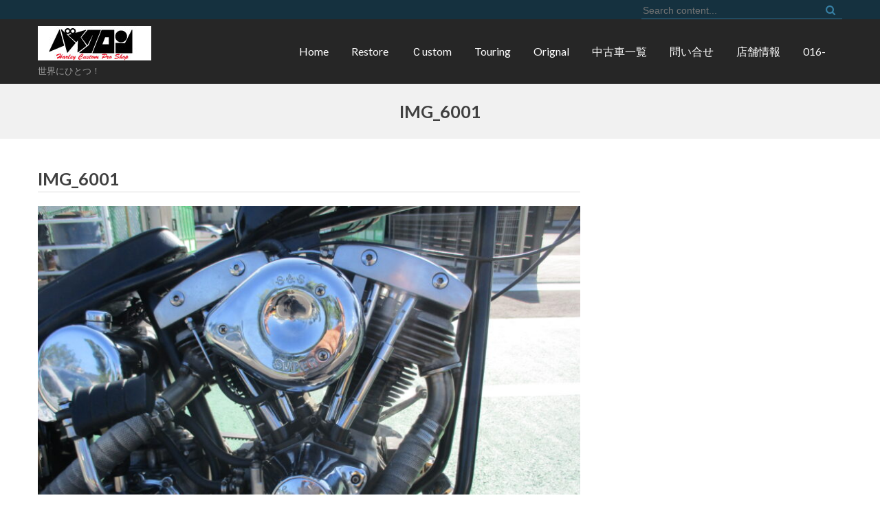

--- FILE ---
content_type: text/html; charset=UTF-8
request_url: http://bikeron.com/013-2/img_6001/
body_size: 4934
content:
<!DOCTYPE html>
<html lang="ja"
	prefix="og: https://ogp.me/ns#" >
<head>
  <meta charset="UTF-8">
  <meta name="viewport" content="width=device-width, initial-scale=1">
  <link rel="profile" href="http://gmpg.org/xfn/11">
  <link rel="pingback" href="http://bikeron.com/xmlrpc.php">

  <title>IMG_6001 |</title>

		<!-- All in One SEO 4.0.18 -->
		<meta property="og:site_name" content="| 世界にひとつ！" />
		<meta property="og:type" content="article" />
		<meta property="og:title" content="IMG_6001 |" />
		<meta property="og:image" content="http://bikeron.com/wp-content/uploads/ﾛｺﾞ1-165-50黒・赤-1.jpg" />
		<meta property="article:published_time" content="2023-09-15T02:15:22Z" />
		<meta property="article:modified_time" content="2023-09-15T02:15:22Z" />
		<meta property="twitter:card" content="summary" />
		<meta property="twitter:domain" content="bikeron.com" />
		<meta property="twitter:title" content="IMG_6001 |" />
		<meta property="twitter:image" content="http://bikeron.com/wp-content/uploads/ﾛｺﾞ1-165-50黒・赤-1.jpg" />
		<script type="application/ld+json" class="aioseo-schema">
			{"@context":"https:\/\/schema.org","@graph":[{"@type":"WebSite","@id":"http:\/\/bikeron.com\/#website","url":"http:\/\/bikeron.com\/","description":"\u4e16\u754c\u306b\u3072\u3068\u3064\uff01","publisher":{"@id":"http:\/\/bikeron.com\/#organization"}},{"@type":"Organization","@id":"http:\/\/bikeron.com\/#organization","url":"http:\/\/bikeron.com\/","logo":{"@type":"ImageObject","@id":"http:\/\/bikeron.com\/#organizationLogo","url":"http:\/\/bikeron.com\/wp-content\/uploads\/\uff9b\uff7a\uff9e1-165-50\u9ed2\u30fb\u8d64-1.jpg","width":"165","height":"50"},"image":{"@id":"http:\/\/bikeron.com\/#organizationLogo"}},{"@type":"BreadcrumbList","@id":"http:\/\/bikeron.com\/013-2\/img_6001\/#breadcrumblist","itemListElement":[{"@type":"ListItem","@id":"http:\/\/bikeron.com\/#listItem","position":"1","item":{"@id":"http:\/\/bikeron.com\/#item","name":"\u30db\u30fc\u30e0","description":"\u4e16\u754c\u306b\u3072\u3068\u3064\uff01","url":"http:\/\/bikeron.com\/"},"nextItem":"http:\/\/bikeron.com\/013-2\/img_6001\/#listItem"},{"@type":"ListItem","@id":"http:\/\/bikeron.com\/013-2\/img_6001\/#listItem","position":"2","item":{"@id":"http:\/\/bikeron.com\/013-2\/img_6001\/#item","name":"IMG_6001","url":"http:\/\/bikeron.com\/013-2\/img_6001\/"},"previousItem":"http:\/\/bikeron.com\/#listItem"}]},{"@type":"Person","@id":"http:\/\/bikeron.com\/author\/bikeron\/#author","url":"http:\/\/bikeron.com\/author\/bikeron\/","name":"bikeron"},{"@type":"ItemPage","@id":"http:\/\/bikeron.com\/013-2\/img_6001\/#itempage","url":"http:\/\/bikeron.com\/013-2\/img_6001\/","name":"IMG_6001 |","inLanguage":"ja","isPartOf":{"@id":"http:\/\/bikeron.com\/#website"},"breadcrumb":{"@id":"http:\/\/bikeron.com\/013-2\/img_6001\/#breadcrumblist"},"datePublished":"2023-09-15T02:15:22+09:00","dateModified":"2023-09-15T02:15:22+09:00"}]}
		</script>
		<!-- All in One SEO -->

<link rel='dns-prefetch' href='//fonts.googleapis.com' />
<link rel='dns-prefetch' href='//s.w.org' />
<link rel="alternate" type="application/rss+xml" title=" &raquo; フィード" href="http://bikeron.com/feed/" />
<link rel="alternate" type="application/rss+xml" title=" &raquo; コメントフィード" href="http://bikeron.com/comments/feed/" />
		<script type="text/javascript">
			window._wpemojiSettings = {"baseUrl":"https:\/\/s.w.org\/images\/core\/emoji\/13.0.1\/72x72\/","ext":".png","svgUrl":"https:\/\/s.w.org\/images\/core\/emoji\/13.0.1\/svg\/","svgExt":".svg","source":{"concatemoji":"http:\/\/bikeron.com\/wp-includes\/js\/wp-emoji-release.min.js?ver=5.6.16"}};
			!function(e,a,t){var n,r,o,i=a.createElement("canvas"),p=i.getContext&&i.getContext("2d");function s(e,t){var a=String.fromCharCode;p.clearRect(0,0,i.width,i.height),p.fillText(a.apply(this,e),0,0);e=i.toDataURL();return p.clearRect(0,0,i.width,i.height),p.fillText(a.apply(this,t),0,0),e===i.toDataURL()}function c(e){var t=a.createElement("script");t.src=e,t.defer=t.type="text/javascript",a.getElementsByTagName("head")[0].appendChild(t)}for(o=Array("flag","emoji"),t.supports={everything:!0,everythingExceptFlag:!0},r=0;r<o.length;r++)t.supports[o[r]]=function(e){if(!p||!p.fillText)return!1;switch(p.textBaseline="top",p.font="600 32px Arial",e){case"flag":return s([127987,65039,8205,9895,65039],[127987,65039,8203,9895,65039])?!1:!s([55356,56826,55356,56819],[55356,56826,8203,55356,56819])&&!s([55356,57332,56128,56423,56128,56418,56128,56421,56128,56430,56128,56423,56128,56447],[55356,57332,8203,56128,56423,8203,56128,56418,8203,56128,56421,8203,56128,56430,8203,56128,56423,8203,56128,56447]);case"emoji":return!s([55357,56424,8205,55356,57212],[55357,56424,8203,55356,57212])}return!1}(o[r]),t.supports.everything=t.supports.everything&&t.supports[o[r]],"flag"!==o[r]&&(t.supports.everythingExceptFlag=t.supports.everythingExceptFlag&&t.supports[o[r]]);t.supports.everythingExceptFlag=t.supports.everythingExceptFlag&&!t.supports.flag,t.DOMReady=!1,t.readyCallback=function(){t.DOMReady=!0},t.supports.everything||(n=function(){t.readyCallback()},a.addEventListener?(a.addEventListener("DOMContentLoaded",n,!1),e.addEventListener("load",n,!1)):(e.attachEvent("onload",n),a.attachEvent("onreadystatechange",function(){"complete"===a.readyState&&t.readyCallback()})),(n=t.source||{}).concatemoji?c(n.concatemoji):n.wpemoji&&n.twemoji&&(c(n.twemoji),c(n.wpemoji)))}(window,document,window._wpemojiSettings);
		</script>
		<style type="text/css">
img.wp-smiley,
img.emoji {
	display: inline !important;
	border: none !important;
	box-shadow: none !important;
	height: 1em !important;
	width: 1em !important;
	margin: 0 .07em !important;
	vertical-align: -0.1em !important;
	background: none !important;
	padding: 0 !important;
}
</style>
	<link rel='stylesheet' id='wp-block-library-css'  href='http://bikeron.com/wp-includes/css/dist/block-library/style.min.css?ver=5.6.16' type='text/css' media='all' />
<link rel='stylesheet' id='contact-form-7-css'  href='http://bikeron.com/wp-content/plugins/contact-form-7/includes/css/styles.css?ver=5.3.2' type='text/css' media='all' />
<link rel='stylesheet' id='whats-new-style-css'  href='http://bikeron.com/wp-content/plugins/whats-new-genarator/whats-new.css?ver=2.0.2' type='text/css' media='all' />
<link rel='stylesheet' id='google-fonts-css'  href='//fonts.googleapis.com/css?family=Open+Sans%3A400%2C400italic%2C300italic%2C300%2C600%2C600italic%7CLato%3A400%2C100%2C100italic%2C300%2C300italic%2C400italic%2C700%2C700italic%2C900italic%2C900%7CSignika%3A400%2C300%2C600%2C700%7CDroid+Sans%3A400%2C700&#038;ver=5.6.16' type='text/css' media='all' />
<link rel='stylesheet' id='bx-slider-css'  href='http://bikeron.com/wp-content/themes/fortyseven-street/css/jquery.bxslider.css?ver=5.6.16' type='text/css' media='all' />
<link rel='stylesheet' id='wow-css'  href='http://bikeron.com/wp-content/themes/fortyseven-street/css/animate.css?ver=5.6.16' type='text/css' media='all' />
<link rel='stylesheet' id='font-awesome-css'  href='http://bikeron.com/wp-content/plugins/elementor/assets/lib/font-awesome/css/font-awesome.min.css?ver=4.7.0' type='text/css' media='all' />
<link rel='stylesheet' id='fortyseven-street-style-css'  href='http://bikeron.com/wp-content/themes/fortyseven-street/style.css?ver=5.6.16' type='text/css' media='all' />
<link rel='stylesheet' id='fortyseven-street-responsive-css'  href='http://bikeron.com/wp-content/themes/fortyseven-street/css/responsive.css?ver=5.6.16' type='text/css' media='all' />
<script type='text/javascript' src='http://bikeron.com/wp-includes/js/jquery/jquery.min.js?ver=3.5.1' id='jquery-core-js'></script>
<script type='text/javascript' src='http://bikeron.com/wp-includes/js/jquery/jquery-migrate.min.js?ver=3.3.2' id='jquery-migrate-js'></script>
<script type='text/javascript' src='http://bikeron.com/wp-content/themes/fortyseven-street/js/wow.min.js?ver=5.6.16' id='wow-js'></script>
<script type='text/javascript' src='http://bikeron.com/wp-content/themes/fortyseven-street/js/jquery.classyloader.js?ver=1' id='classy-loader-js'></script>
<link rel="https://api.w.org/" href="http://bikeron.com/wp-json/" /><link rel="alternate" type="application/json" href="http://bikeron.com/wp-json/wp/v2/media/4058" /><link rel="EditURI" type="application/rsd+xml" title="RSD" href="http://bikeron.com/xmlrpc.php?rsd" />
<link rel="wlwmanifest" type="application/wlwmanifest+xml" href="http://bikeron.com/wp-includes/wlwmanifest.xml" /> 
<meta name="generator" content="WordPress 5.6.16" />
<link rel='shortlink' href='http://bikeron.com/?p=4058' />
<link rel="alternate" type="application/json+oembed" href="http://bikeron.com/wp-json/oembed/1.0/embed?url=http%3A%2F%2Fbikeron.com%2F013-2%2Fimg_6001%2F" />
<link rel="alternate" type="text/xml+oembed" href="http://bikeron.com/wp-json/oembed/1.0/embed?url=http%3A%2F%2Fbikeron.com%2F013-2%2Fimg_6001%2F&#038;format=xml" />
<link rel="icon" href="http://bikeron.com/wp-content/uploads/cropped-512-512ﾛｺﾞ黒-1-1-32x32.jpg" sizes="32x32" />
<link rel="icon" href="http://bikeron.com/wp-content/uploads/cropped-512-512ﾛｺﾞ黒-1-1-192x192.jpg" sizes="192x192" />
<link rel="apple-touch-icon" href="http://bikeron.com/wp-content/uploads/cropped-512-512ﾛｺﾞ黒-1-1-180x180.jpg" />
<meta name="msapplication-TileImage" content="http://bikeron.com/wp-content/uploads/cropped-512-512ﾛｺﾞ黒-1-1-270x270.jpg" />
</head>

<body class="attachment attachment-template-default attachmentid-4058 attachment-jpeg wp-custom-logo fullwidth right-sidebar no-slider elementor-default elementor-kit-2537">
  <div id="page" class="hfeed site">
   <a class="skip-link screen-reader-text" href="#content">Skip to content</a>
      <header id="masthead" class="site-header logo-menu-left" role="banner">
        <div class="top-header">
      <div class="street-wrapper">
        	<div class="socials">
		
		
		
		
		
		
		
		
		
		
			</div>
	        <div class="header-search-form">
         
<div class="search-icon">
    <div class="ed-search">
       <form action="http://bikeron.com/" class="search-form" method="get" role="search">
        <label>
            <span class="screen-reader-text">Search for:</span>
            <input type="search" title="Search for:" name="s" value="" placeholder="Search content..." class="search-field" />
        </label>
        <button type="submit" class="search-submit" title="Search"><i class="fa fa-search"></i></button>
    </form>
</div>
</div> 
       </div>
     </div>
   </div>
      <div class="main-header">
     <div class="street-wrapper">
      <div class="site-branding">
        <div class="site-logo">
          <a href="http://bikeron.com/" class="custom-logo-link" rel="home"><img width="165" height="50" src="http://bikeron.com/wp-content/uploads/ﾛｺﾞ1-165-50黒・赤-1.jpg" class="custom-logo" alt="" /></a>        </div>
        <div class="site-text">
          <a href="http://bikeron.com/" rel="home">
            <h1 class="site-title"></h1>
            <p class="site-description">世界にひとつ！</p>
          </a>
        </div>
      </div><!-- .site-branding -->
      <nav id="site-navigation" class="main-navigation" role="navigation">
        <button class="menu-toggle" aria-controls="primary-menu" aria-expanded="false">
          <span class="toggle-bar toggle-bar-first"></span>
          <span class="toggle-bar toggle-bar-second"></span>
          <span class="toggle-bar toggle-bar-third"></span>
        </button>
        <div class="menu-top-container"><ul id="primary-menu" class="menu"><li id="menu-item-147" class="menu-item menu-item-type-post_type menu-item-object-page menu-item-home menu-item-147"><a href="http://bikeron.com/">Home</a></li>
<li id="menu-item-893" class="menu-item menu-item-type-post_type menu-item-object-page menu-item-893"><a href="http://bikeron.com/restore/">Restore</a></li>
<li id="menu-item-904" class="menu-item menu-item-type-post_type menu-item-object-page menu-item-904"><a href="http://bikeron.com/cuatom/">Ｃustom</a></li>
<li id="menu-item-824" class="menu-item menu-item-type-post_type menu-item-object-page menu-item-has-children menu-item-824"><a href="http://bikeron.com/touring/">Touring</a>
<ul class="sub-menu">
	<li id="menu-item-2086" class="menu-item menu-item-type-post_type menu-item-object-page menu-item-2086"><a href="http://bikeron.com/touring/">ツーリング写真</a></li>
	<li id="menu-item-1061" class="menu-item menu-item-type-post_type menu-item-object-page menu-item-1061"><a href="http://bikeron.com/tuoringsanka/">ツーリング参加メール</a></li>
</ul>
</li>
<li id="menu-item-910" class="menu-item menu-item-type-post_type menu-item-object-page menu-item-910"><a href="http://bikeron.com/orignal/">Orignal</a></li>
<li id="menu-item-378" class="menu-item menu-item-type-post_type menu-item-object-page menu-item-378"><a href="http://bikeron.com/tyukoitiran/">中古車一覧</a></li>
<li id="menu-item-918" class="menu-item menu-item-type-post_type menu-item-object-page menu-item-has-children menu-item-918"><a href="http://bikeron.com/%e5%95%8f%e3%81%84%e5%90%88%e3%82%8f%e3%81%9b/">問い合せ</a>
<ul class="sub-menu">
	<li id="menu-item-922" class="menu-item menu-item-type-post_type menu-item-object-page menu-item-922"><a href="http://bikeron.com/%e3%82%a2%e3%82%af%e3%82%bb%e3%82%b9/">アクセス</a></li>
</ul>
</li>
<li id="menu-item-1152" class="menu-item menu-item-type-post_type menu-item-object-page menu-item-has-children menu-item-1152"><a href="http://bikeron.com/%e4%bc%9a%e7%a4%be%e6%a6%82%e8%a6%81/">店舗情報</a>
<ul class="sub-menu">
	<li id="menu-item-2174" class="menu-item menu-item-type-post_type menu-item-object-page menu-item-2174"><a href="http://bikeron.com/%e3%83%97%e3%83%a9%e3%82%a4%e3%83%90%e3%82%b7%e3%83%bc%e3%83%bb%e3%83%9d%e3%83%aa%e3%82%b7%e3%83%bc%ef%bc%88privacy-policy/">プライバシー・ポリシー（privacy policy)</a></li>
</ul>
</li>
<li id="menu-item-3656" class="menu-item menu-item-type-post_type menu-item-object-page menu-item-3656"><a href="http://bikeron.com/016-2/">016-</a></li>
</ul></div>      </nav><!-- #site-navigation -->
    </div>
  </div>
</header><!-- #masthead -->

<!-- site banner -->
<section class="street-home-slider">
  </section>

<!-- main container -->
<div id="content" class="site-content">
<div id="header-banner-image" class="header-nobanner_image">
	<header class="entry-header">
		<h1 class="entry-title">IMG_6001</h1>	</header><!-- .entry-header -->
</div>
<div class="street-wrapper">
			<div id="primary" class="content-area">
			<main id="main" class="site-main" role="main">

				
					
<article id="post-4058" class="post-4058 attachment type-attachment status-inherit hentry">
	<header class="entry-header">
		<h1 class="entry-title">IMG_6001</h1>	</header><!-- .entry-header -->

	<div class="entry-content">
		<p class="attachment"><a href='http://bikeron.com/wp-content/uploads/IMG_6001.jpg'><img width="800" height="600" src="http://bikeron.com/wp-content/uploads/IMG_6001-800x600.jpg" class="attachment-medium size-medium" alt="" loading="lazy" srcset="http://bikeron.com/wp-content/uploads/IMG_6001-800x600.jpg 800w, http://bikeron.com/wp-content/uploads/IMG_6001-768x576.jpg 768w, http://bikeron.com/wp-content/uploads/IMG_6001-1536x1152.jpg 1536w, http://bikeron.com/wp-content/uploads/IMG_6001.jpg 2048w" sizes="(max-width: 800px) 100vw, 800px" /></a></p>
			</div><!-- .entry-content -->

	</article><!-- #post-## -->


					
				
			</main><!-- #main -->
		</div><!-- #primary -->
		    <div id="secondary-right" class="widget-area right-sidebar sidebar">
            </div>
    </div>
<div id="footer-wrapper">
    	<div class="container">
                     
            <p><a href="/"> 　　　　　　　　　　　　　　　　　　　　　　　　　　　　　　　　　　　Copyright (C) 2017Bikeron. All Rights Reserved</a></p>
          
        </div><!--end .container-->
    </div>
<script type='text/javascript' id='contact-form-7-js-extra'>
/* <![CDATA[ */
var wpcf7 = {"apiSettings":{"root":"http:\/\/bikeron.com\/wp-json\/contact-form-7\/v1","namespace":"contact-form-7\/v1"}};
/* ]]> */
</script>
<script type='text/javascript' src='http://bikeron.com/wp-content/plugins/contact-form-7/includes/js/scripts.js?ver=5.3.2' id='contact-form-7-js'></script>
<script type='text/javascript' src='http://bikeron.com/wp-content/themes/fortyseven-street/js/jquery.bxslider.js?ver=4.1' id='bx-slider-js'></script>
<script type='text/javascript' src='http://bikeron.com/wp-content/themes/fortyseven-street/js/waypoint.js?ver=20120206' id='waypoint-js'></script>
<script type='text/javascript' src='http://bikeron.com/wp-content/themes/fortyseven-street/js/navigation.js?ver=20120206' id='fortyseven-street-navigation-js'></script>
<script type='text/javascript' src='http://bikeron.com/wp-content/themes/fortyseven-street/js/skip-link-focus-fix.js?ver=20130115' id='fortyseven-street-skip-link-focus-fix-js'></script>
<script type='text/javascript' src='http://bikeron.com/wp-content/themes/fortyseven-street/js/custom-script.js?ver=5.6.16' id='fortyseven-street-custom-script-js'></script>
<script type='text/javascript' src='http://bikeron.com/wp-includes/js/wp-embed.min.js?ver=5.6.16' id='wp-embed-js'></script>
</body>
</html>

--- FILE ---
content_type: text/css
request_url: http://bikeron.com/wp-content/themes/fortyseven-street/style.css?ver=5.6.16
body_size: 15838
content:
/*
Theme Name: FortySeven Street
Theme URI: https://8degreethemes.com/wordpress-themes/fortyseven-street/
Author: 8Degree Themes
Author URI: https://8degreethemes.com/
Description: FortySeven Street is beautifully designed, multi-purpose, feature-rich modern responsive theme. It is - Woocommerce, bbPress compatible, RTL supported, translation ready, cross-browser compatible and SEO friendly.  It features: different page layout like portfolio, testimonial, gallery, blog etc and has a strong call to action to help achieve greater conversion. With its extensive customize panel, configuring theme is easy, fast and fun. FortySeven Street is multi-purpose and is suitable for travel, corporate, portfolio, photography, nature, health, small biz, personal, creative, corporate, agencies, bloggers anyone and everyone. Demo: http://8degreethemes.com/demo/fortyseven-street/ Support forum:http://8degreethemes.com/support/
Version: 1.0.10
License: GNU General Public License v3 or later
License URI: http://www.gnu.org/licenses/gpl-3.0.html
Text Domain: fortyseven-street
Tags: one-column,two-columns,three-columns,left-sidebar,right-sidebar,grid-layout,flexible-header,custom-background,custom-header,custom-menu,footer-widgets,full-width-template,post-formats,threaded-comments,theme-options,e-commerce,blog

This theme, like WordPress, is licensed under the GPL.
Use it to make something cool, have fun, and share what you've learned with others.

FortySeven Street is based on Underscores http://underscores.me/, (C) 2012-2015 Automattic, Inc.
Underscores is distributed under the terms of the GNU GPL v2 or later.

Normalizing styles have been helped along thanks to the fine work of
Nicolas Gallagher and Jonathan Neal http://necolas.github.com/normalize.css/
*/

/*--------------------------------------------------------------
>>> TABLE OF CONTENTS:
----------------------------------------------------------------
# Normalize
# Typography
# Elements
# Forms
# Navigation
	## Links
	## Menusa
# Accessibility
# Alignments
# Clearings
# Widgets
# Content
    ## Posts and pages
	## Asides
	## Comments
# Infinite scroll
# Media
	## Captions
	## Galleries
	--------------------------------------------------------------*/

/*--------------------------------------------------------------
# Normalize
--------------------------------------------------------------*/
html {
	font-family: sans-serif;
	-webkit-text-size-adjust: 100%;
	-ms-text-size-adjust:     100%;
}

body {
	margin: 0;
}

article,
aside,
details,
figcaption,
figure,
footer,
header,
main,
menu,
nav,
section,
summary {
	display: block;
}

audio,
canvas,
progress,
video {
	display: inline-block;
	vertical-align: baseline;
}

audio:not([controls]) {
	display: none;
	height: 0;
}

[hidden],
template {
	display: none;
}

a {
	background-color: transparent;
	transition: all ease 0.4s;
	-webkit-transition: all ease 0.4s;
}

a:active,
a:hover {
	outline: 0;
}

abbr[title] {
	border-bottom: 1px dotted;
}

b,
strong {
	font-weight: bold;
}

dfn {
	font-style: italic;
}

h1 {
	font-size: 35px;
	margin: 0.67em 0;
}
h2 {
	font-size: 30px;
    margin-top: 0.83em;
    margin-bottom: 0.83em;
}
h3 {
	font-size: 25px;
    margin-top: 1em;
    margin-bottom: 1em;
}
h4 {
	font-size: 22px;
    margin-top: 1.33em;
    margin-bottom: 1.33em;
}
h5 {
	font-size: 18px;
    margin-top: 1.67em;
    margin-bottom: 1.67em;
}
h6 {
	font-size: 15px;
    margin-top: 2.33em;
    margin-bottom: 2.33em;
}

mark {
	background: #ff0;
	color: #000;
}

small {
	font-size: 80%;
}

sub,
sup {
	font-size: 75%;
	line-height: 0;
	position: relative;
	vertical-align: baseline;
}

sup {
	top: -0.5em;
}

sub {
	bottom: -0.25em;
}

img {
	border: 0;
}

svg:not(:root) {
	overflow: hidden;
}

figure {
	line-height: 0;
}

hr {
	box-sizing: content-box;
	height: 0;
}

pre {
	overflow: auto;
}

code,
kbd,
pre,
samp {
	font-family: monospace, monospace;
	font-size: 1em;
}

button,
input,
optgroup,
select,
textarea {
	color: inherit;
	font: inherit;
	margin: 0;
}

button {
	overflow: visible;
}

button,
select {
	text-transform: none;
}

button,
html input[type="button"],
input[type="reset"],
input[type="submit"] {
	-webkit-appearance: button;
	cursor: pointer;
}

button[disabled],
html input[disabled] {
	cursor: default;
}

button::-moz-focus-inner,
input::-moz-focus-inner {
	border: 0;
	padding: 0;
}

input {
	line-height: normal;
}

input[type="checkbox"],
input[type="radio"] {
	box-sizing: border-box;
	padding: 0;
}

input[type="number"]::-webkit-inner-spin-button,
input[type="number"]::-webkit-outer-spin-button {
	height: auto;
}

input[type="search"] {
	-webkit-appearance: textfield;
	box-sizing: border-box;
}

input[type="search"]::-webkit-search-cancel-button,
input[type="search"]::-webkit-search-decoration {
	-webkit-appearance: none;
}

fieldset {
	border: 1px solid #c0c0c0;
	margin: 0 2px;
	padding: 0.35em 0.625em 0.75em;
}

legend {
	border: 0;
	padding: 0;
}

textarea {
	overflow: auto;
}

optgroup {
	font-weight: bold;
}

table {
	border-collapse: collapse;
	border-spacing: 0;
}

td,
th {
	padding: 0;
}

/*--------------------------------------------------------------
# Typography
--------------------------------------------------------------*/
body,
button,
input,
select,
textarea {
	color: #404040;
	font-family: sans-serif;
	font-size: 16px;
	font-size: 1rem;
	line-height: 1.5;
}

h1,
h2,
h3,
h4,
h5,
h6 {
	clear: both;
}

p {
	margin-bottom: 1.5em;
}

dfn,
cite,
em,
i {
	font-style: italic;
}

blockquote {
	margin: 0 1.5em;
}

address {
	margin: 0 0 1.5em;
}

pre {
	background: #eee;
	font-family: "Courier 10 Pitch", Courier, monospace;
	font-size: 15px;
	font-size: 0.9375rem;
	line-height: 1.6;
	margin-bottom: 1.6em;
	max-width: 100%;
	overflow: auto;
	padding: 1.6em;
}

code,
kbd,
tt,
var {
	font-family: Monaco, Consolas, "Andale Mono", "DejaVu Sans Mono", monospace;
	font-size: 15px;
	font-size: 0.9375rem;
}

abbr,
acronym {
	border-bottom: 1px dotted #666;
	cursor: help;
}

mark,
ins {
	background: #fff9c0;
	text-decoration: none;
}

big {
	font-size: 125%;
}

/*--------------------------------------------------------------
# Elements
--------------------------------------------------------------*/
html {
	box-sizing: border-box;
}

*,
*:before,
*:after { /* Inherit box-sizing to make it easier to change the property for components that leverage other behavior; see http://css-tricks.com/inheriting-box-sizing-probably-slightly-better-best-practice/ */
	box-sizing: border-box;
}

body {
	font-family: 'lato', sans-serif;
	background: #fff; /* Fallback for when there is no custom background color defined. */
}

blockquote, q {
    background: #f5f5f5 none repeat scroll 0 0;
    color: #666;
    font-size: 15px;
    font-style: italic;
    letter-spacing: 0.5px;
    line-height: 22px;
    padding: 20px;
    position: relative;
    z-index: 1;
}
blockquote p:first-child, 
q p:first-child {
    margin-top: 0;
}
blockquote p:last-child, 
q p:last-child {
    margin-bottom: 0;
}
blockquote::before, q::before {
    color: #ddd;
    content: "\f10d";
    font-family: fontawesome;
    font-size: 45px;
    left: 20px;
    position: absolute;
    top: 20px;
    z-index: -1;
}

hr {
	background-color: #ccc;
	border: 0;
	height: 1px;
	margin-bottom: 1.5em;
}

ul,
ol {
	margin: 0 0 20px 0;
}

ul {
	list-style: disc;
}

ol {
	list-style: decimal;
}

li > ul,
li > ol {
	margin-bottom: 0;
	margin-left: 1.5em;
}

dt {
	font-weight: bold;
}

dd {
	margin: 0 1.5em 1.5em;
}

img {
	height: auto; /* Make sure images are scaled correctly. */
	max-width: 100%; /* Adhere to container width. */
}

table {
	margin: 0 0 1.5em;
	width: 100%;
}

/*--------------------------------------------------------------
# Forms
--------------------------------------------------------------*/

button,
input[type="button"],
input[type="reset"],
input[type="submit"] {
	font-size: 16px;
	background: #4092bb;
	min-width: 90px;
	height: 40px;
	line-height: 40px;
	text-align: center;
	display: inline-block;
	color: #fff;
	margin-top: 20px;
	white-space: nowrap;
	border: 2px solid transparent;
	padding-left: 15px;
	padding-right: 15px;
	transition: all ease 0.3s;
	-webkit-transition: all ease 0.3s;
}

button:hover,
input[type="button"]:hover,
input[type="reset"]:hover,
input[type="submit"]:hover {
	color: #4092bb;
	background: #fff;
	border-color: #4092bb;
}

button:focus,
input[type="button"]:focus,
input[type="reset"]:focus,
input[type="submit"]:focus,
button:active,
input[type="button"]:active,
input[type="reset"]:active,
input[type="submit"]:active {
	color: #4092bb;
	background: #fff;
	border-color: #4092bb;
}

input[type="text"],
input[type="email"],
input[type="url"],
input[type="password"],
input[type="search"],
textarea {
	color: #666;
	border: 1px solid #ccc;
	border-radius: 3px;
	width: 100%;
}

input[type="text"]:focus,
input[type="email"]:focus,
input[type="url"]:focus,
input[type="password"]:focus,
input[type="search"]:focus,
textarea:focus {
	color: #111;
}

input[type="text"],
input[type="email"],
input[type="url"],
input[type="password"],
input[type="search"] {
	padding: 5px 10px;
	vertical-align: middle;
	border: none;
	border: 1px solid #ddd;
	background-color: transparent;
	width: 100%;
}

textarea {
	padding: 5px 10px;
	width: 100%;
}

/*--------------------------------------------------------------
# Navigation
--------------------------------------------------------------*/
/*--------------------------------------------------------------
## Links
--------------------------------------------------------------*/
a {
	 color: #5bc8ff;
	text-decoration: none;
	transition: all ease 0.4s;
	-webkit-transition: all ease 0.4s;
}

a:visited {
	color: #5bc8ff;
}

a:hover,
a:focus,
a:active {
	color: #5bc8ff;
	text-decoration: underline;
}

a:focus {
	outline: none;
}

a:hover,
a:active {
	outline: 0;
}

.site-main .comment-navigation,
.site-main .posts-navigation,
.site-main .post-navigation {
	margin: 0 0 1.5em;
	overflow: hidden;
}

.comment-navigation .nav-previous,
.posts-navigation .nav-previous,
.post-navigation .nav-previous {
	float: left;
	width: 50%;
	padding-right: 5px;
}

.comment-navigation .nav-next,
.posts-navigation .nav-next,
.post-navigation .nav-next {
	float: right;
	text-align: right;
	width: 50%;
	padding-left: 5px;
}
.comment-navigation .nav-previous a, .posts-navigation .nav-previous a, .post-navigation .nav-previous a, 
.comment-navigation .nav-next a, .posts-navigation .nav-next a, .post-navigation .nav-next a {
	background: #4eb2e4;
	padding: 5px 15px;
	display: inline-block;
	color: #fff;
	position: relative;
	font-style: normal;
}
.comment-navigation .nav-previous a, .posts-navigation .nav-previous a, .post-navigation .nav-previous a {
	padding-left: 25px;
}
.comment-navigation .nav-next a, .posts-navigation .nav-next a, .post-navigation .nav-next a {
	padding-right: 25px;
}
.comment-navigation .nav-previous a:before, .posts-navigation .nav-previous a:before, .post-navigation .nav-previous a:before,
.comment-navigation .nav-previous a:after, .posts-navigation .nav-previous a:after, .post-navigation .nav-previous a:after {
	content: "\f100";
	font-family: fontawesome;
	position: absolute;
	left: 10px;
	top: 7px;
	transition: all ease 0.3s;
	-webkit-transition: all ease 0.3s;
}

.comment-navigation .nav-next a:after, .posts-navigation .nav-next a:after, .post-navigation .nav-next a:after,
.comment-navigation .nav-next a:before, .posts-navigation .nav-next a:before, .post-navigation .nav-next a:before {
	content: "\f101";
	font-family: fontawesome;
	position: absolute;
	right: 10px;
	top: 7px;
	transition: all ease 0.3s;
	-webkit-transition: all ease 0.3s;
}
/*---------------- HOVER EFFECTS --------------------*/
.comment-navigation .nav-previous a:hover, .posts-navigation .nav-previous a:hover, .post-navigation .nav-previous a:hover, 
.comment-navigation .nav-next a:hover, .posts-navigation .nav-next a:hover, .post-navigation .nav-next a:hover {
	background: #2785b0;
	text-decoration: none;
}
.comment-navigation .nav-previous a:after, .posts-navigation .nav-previous a:after, .post-navigation .nav-previous a:after,
.comment-navigation .nav-next a:before, .posts-navigation .nav-next a:before, .post-navigation .nav-next a:before {
	transform: translateY(-100%);
	-webkit-transform: translateY(-100%);
	opacity: 0;
	visibility: hidden;
}
.comment-navigation .nav-previous a:hover:after, .posts-navigation .nav-previous a:hover:after, .post-navigation .nav-previous a:hover:after,
.comment-navigation .nav-next a:hover:before, .posts-navigation .nav-next a:hover:before, .post-navigation .nav-next a:hover:before {
	transform: translateY(0);
	-webkit-transform: translateY(0);
	opacity: 1;
	filter: alpha(opacity= 100);
	visibility: visible;	
}
.comment-navigation .nav-previous a:hover:before, .posts-navigation .nav-previous a:hover:before, .post-navigation .nav-previous a:hover:before,
.comment-navigation .nav-next a:hover:after, .posts-navigation .nav-next a:hover:after, .post-navigation .nav-next a:hover:after {
	transform: translateY(100%);
	-webkit-transform: translateY(100%);
	opacity: 0;
	visibility: hidden;	
}

/*--------------------------------------------------------------
# Accessibility
--------------------------------------------------------------*/
/* Text meant only for screen readers. */
.screen-reader-text {
	clip: rect(1px, 1px, 1px, 1px);
	position: absolute !important;
	height: 1px;
	width: 1px;
	overflow: hidden;
}

.screen-reader-text:focus {
	background-color: #f1f1f1;
	border-radius: 3px;
	box-shadow: 0 0 2px 2px rgba(0, 0, 0, 0.6);
	clip: auto !important;
	color: #21759b;
	display: block;
	font-size: 14px;
	font-size: 0.875rem;
	font-weight: bold;
	height: auto;
	left: 5px;
	line-height: normal;
	padding: 15px 23px 14px;
	text-decoration: none;
	top: 5px;
	width: auto;
	z-index: 100000; /* Above WP toolbar. */
}

/*--------------------------------------------------------------
# Alignments
--------------------------------------------------------------*/
.alignleft {
	display: inline;
	float: left;
	margin-right: 1.5em;
}

.alignright {
	display: inline;
	float: right;
	margin-left: 1.5em;
}

.aligncenter {
	clear: both;
	display: block;
	margin-left: auto;
	margin-right: auto;
}

/*--------------------------------------------------------------
# Clearings
--------------------------------------------------------------*/
.clear:before,
.clear:after,
.entry-content:before,
.entry-content:after,
.comment-content:before,
.comment-content:after,
.site-header:before,
.site-header:after,
.site-content:before,
.site-content:after,
.site-footer:before,
.site-footer:after, 
.street-wrapper:before,
.street-wrapper:after {
	content: "";
	display: table;
}

.clear:after,
.entry-content:after,
.comment-content:after,
.site-header:after,
.site-content:after,
.site-footer:after, 
.street-wrapper:after {
	clear: both;
}

/*--------------------------------------------------------------
# Widgets
--------------------------------------------------------------*/
.widget {
	margin: 0 0 1.5em;
}

/* Make sure select elements fit in widgets. */
.widget select {
	max-width: 100%;
}

/* Search widget. */
.widget_search .search-submit {
	display: none;
}
.widget_text .textwidget > p {
    font-size: 15px;
    margin: 5px 0;
}

/*--------------------------------------------------------------
# Content
--------------------------------------------------------------*/
/*--------------------------------------------------------------
## Posts and pages
--------------------------------------------------------------*/
.sticky {
	display: block;
}

.hentry {
	margin: 0 0 1.5em;
}

.byline,
.updated:not(.published) {
	display: none;
}

.single .byline,
.group-blog .byline {
	display: inline;
}

.page-content,
.entry-content,
.entry-summary {
	margin: 1.5em 0 0;
}

.page-links {
	clear: both;
	margin: 0 0 1.5em;
}

/*--------------------------------------------------------------
## Asides
--------------------------------------------------------------*/
.blog .format-aside .entry-title,
.archive .format-aside .entry-title {
	display: none;
}

/*--------------------------------------------------------------
## Comments
--------------------------------------------------------------*/
.comment-content a {
	word-wrap: break-word;
	font-style: normal;
	color: inherit;
}

.bypostauthor {
	display: block;
}
.comments-area {
	margin-top: 40px;
	border-top: 2px solid #ddd;
}
.comments-area h2.comments-title {
	font-size: 18px;
	font-weight: 900;
	font-style: italic;
	background: #eee;
	padding: 5px 15px;
}
.comments-area ol.comment-list, .comments-area ol.children {
	margin: 0;
	padding: 0;
	list-style: none;
}
.comments-area ol.children {
	margin-left: 15px;
}
.comments-area article {
	background: #f1f1f1;
	margin-bottom: 20px;
	padding: 15px;
}
.comments-area .comment-author.vcard {
	display: inline-block;
	vertical-align: top;
	width: 49%;
}
.comments-area .comment-metadata {
	display: inline-block;
	text-align: right;
	vertical-align: top;
	width: 50%;
}
.comments-area .comment-metadata a {
	font-size: 14px;
	margin-right: 10px;
	font-style: normal;
	color: inherit;
}
.comments-area .comment-metadata a:last-child {
	margin-right: 0;
}
.comments-area .comment-metadata a:hover, .comment-respond .logged-in-as a:hover {
	color: #4eb2e4;
	text-decoration: none;
}
.comments-area .comment-content, .comments-area .comment-content p {
	font-size: 14px;
	line-height: 22px;
	color: #666;
}
.comments-area .reply a.comment-reply-link {
	background: #4092bb;
	min-width: 60px;
	height: 35px;
	line-height: 30px;
	text-align: center;
	display: inline-block;
	color: #fff;
	margin-top: 0px;
	white-space: nowrap;
	border: 2px solid transparent;
	padding-left: 15px;
	padding-right: 15px;
	font-style: normal;
	transition: all ease 0.3s;
	-webkit-transition: all ease 0.3s;
}
.comments-area .reply a.comment-reply-link:hover {
	background: #fff;
	color: #4092bb;
	border-color: #4092bb;
	text-decoration: none;
}
.comment-respond {
	border: 1px solid #ddd;
	padding: 15px;
}
.comment-respond h3.comment-reply-title {
	margin-top: 0;
	border-bottom: 1px solid #ddd;
	padding-bottom: 5px;
}
.comment-respond p.logged-in-as {
	margin-bottom: 0;
}
.comment-respond p.form-submit {
	margin-bottom: 0;
}
.comment-respond p.form-submit input#submit {
	margin-top: 0;
}
.comment-respond input, .comment-respond textarea {
	border-radius: 0;
	font-size: 15px;
}
p.comment-awaiting-moderation {
	font-size: 13px;
	font-style: italic;
	margin-bottom: 0;
	color: red;
}

/*--------------------------------------------------------------
# Infinite scroll
--------------------------------------------------------------*/
/* Globally hidden elements when Infinite Scroll is supported and in use. */
.infinite-scroll .posts-navigation, /* Older / Newer Posts Navigation (always hidden) */
.infinite-scroll.neverending .site-footer { /* Theme Footer (when set to scrolling) */
	display: none;
}

/* When Infinite Scroll has reached its end we need to re-display elements that were hidden (via .neverending) before. */
.infinity-end.neverending .site-footer {
	display: block;
}

/*--------------------------------------------------------------
# Media
--------------------------------------------------------------*/
.page-content .wp-smiley,
.entry-content .wp-smiley,
.comment-content .wp-smiley {
	border: none;
	margin-bottom: 0;
	margin-top: 0;
	padding: 0;
}

/* Make sure embeds and iframes fit their containers. */
embed,
iframe,
object {
	max-width: 100%;
}
iframe {
	width: 100%;
}

/*--------------------------------------------------------------
## Captions
--------------------------------------------------------------*/
.wp-caption {
	margin-bottom: 1.5em;
	max-width: 100%;
}

.wp-caption img[class*="wp-image-"] {
	display: block;
	margin-left: auto;
	margin-right: auto;
}

.wp-caption .wp-caption-text {
	margin: 0.8075em 0;
}

.wp-caption-text {
	text-align: center;
}

/*--------------------------------------------------------------
## Galleries
--------------------------------------------------------------*/
.gallery {
	margin-bottom: 1.5em;
}

.gallery-item {
	display: inline-block;
	text-align: center;
	vertical-align: top;
	margin: 1%;
}


.gallery-columns-2 .gallery-item {
	max-width: 48%;
}

.gallery-columns-3 .gallery-item {
    max-width: 31%;
}

.gallery-columns-4 .gallery-item {
	max-width: 23%;
}

.gallery-columns-5 .gallery-item {
	max-width: 18%;
}

.gallery-columns-6 .gallery-item {
	max-width: 14%;
}

.gallery-columns-7 .gallery-item {
	max-width: 12%;
}

.gallery-columns-8 .gallery-item {
	max-width: 10.5%;
}

.gallery-columns-9 .gallery-item {
	max-width: 9%;
}

.gallery-caption {
	background: #eee none repeat scroll 0 0;
    display: block;
    font-size: 14px;
    line-height: 22px;
    padding: 10px;
}

/*-------------------------------------------
COMMON CSS
--------------------------------------------*/
.street-wrapper{
	width: 1170px;
	margin: 0 auto;
}
.main-title, 
.skill_section .widget_text h3.widget-title {
	font-size: 3em;
	font-weight: 900;
	font-family: 'lato',sans-serif;
	margin-top: 0;
	line-height: 55px;
	text-align: center;
	margin-bottom: 15px;
	color: #000;
}

section#section_one, section#section_two, section#section_three, section#section_four, section#section_five, section#section_six, section#section_seven,
section#section_eight, section#section_nine, section#section_ten {
	margin-bottom: 60px;
}

#section_one .section-content a, #section_four .portfolio-description-wrap a {
	font-size: 16px;
	background: #4092bb;
	min-width: 90px;
	height: 40px;
	line-height: 37px;
	border: 2px solid transparent;
	text-align: center;
	display: inline-block;
	color: #fff;
	margin-top: 20px;
	white-space: nowrap;
	padding-left: 15px;
	padding-right: 15px;
	font-style: normal;
	transition: all ease 0.3s;
	-webkit-transition: all ease 0.3s;
}
#section_one .section-content a:hover, #section_four .portfolio-description-wrap a:hover {
	color: #4092bb;
	background: transparent;
	border: 2px solid #4092bb;
	text-decoration: none;
}
div#header-banner-image {
	position: relative;
	line-height: 0;
	margin-bottom: 40px;
}
#header-banner-image > img {
    width: 100%;
}
div#header-banner-image.header-nobanner_image {
	line-height: inherit;
}
#header-banner-image header.entry-header {
	position: absolute;
	top: 30%;
	text-align: center;
	left: 0;
	right: 0;
}
div#header-banner-image:after {
	content: "";
	background: rgba(0, 0, 0, 0.5);
	position: absolute;
	top: 0;
	left: 0;
	width: 100%;
	height: 100%;
}
#header-banner-image h1.entry-title {
	border-bottom: none;
	color: #fff;
	position: relative;
	z-index: 1;
	font-size: 40px;
	line-height: 50px;
	margin-bottom: 0;
}
div#header-banner-image.header-nobanner_image::after {
	display: none;
	position: static;
}
#header-banner-image.header-nobanner_image header.entry-header {
	background: #f1f1f1 none repeat scroll 0 0;
	margin-top: 0;
	padding: 15px 0;
	position: static;
}
#header-banner-image.header-nobanner_image h1.entry-title {
	color: #404040;
	font-size: 25px;
	margin-bottom: 0;
}
h1.entry-title, .widget-title, .page-title {
	font-size: 25px;
	margin: 0 0 20px 0;
	border-bottom: 1px solid #ddd;
}
.entry-content, .entry-summary, .page-content {
	margin: 0;
}
.entry-content p {
	margin-top: 0;
}
.entry-footer .edit-link {
	display: block;
}
.entry-footer a.post-edit-link {
	background: #4092bb;
	min-width: 60px;
	height: 35px;
	line-height: 35px;
	text-align: center;
	display: inline-block;
	color: #fff;
	margin-top: 20px;
	white-space: nowrap;
	box-shadow: 0 0 0px rgba(0, 0, 0, 0.2);
	border-bottom: 1px solid #285d78;
	padding-left: 15px;
	padding-right: 15px;
	transition: all ease 0.15s;
	-webkit-transition: all ease 0.15s;
}
.entry-footer a.post-edit-link:hover {
	box-shadow: 0px 3px 10px rgba(0, 0, 0, 0.5);
	border-bottom-width: 4px;
	line-height: 30px;
	color: #fff;
}
article .entry-header h2.entry-title {
	font-size: 20px;
	margin: 0;
}
article .entry-header h2.entry-title a {
	font-style: normal;
	color: inherit;
}
article .entry-header h2.entry-title a:hover {
	color: #4eb2e4;
	text-decoration: none;
}
.entry-meta span {
	font-size: 14px;
	font-style: italic;
	color: #777;
	margin-right: 10px;
}
.entry-meta span.byline {
	font-weight: bold;
	color: #4092bb;
}
.entry-meta span.byline a {
	color: #4092bb;	
	font-style: normal;
}
.entry-meta span a:hover {
	color: #4eb2e4;
	text-decoration: none;
}
/*.entry-footer {
    background: #eee none repeat scroll 0 0;
    border: 1px solid #ddd;
    box-shadow: 0 0 0 2px #fff inset;
    padding: 10px;
}*/
footer.entry-footer span:last-child::after {
    content: "";
}
footer.entry-footer span::after {
    content: "/";
    margin: 0 0 0 10px;
}
footer.entry-footer span {
    margin-right: 10px;
}
footer.entry-footer span a {
	font-style: normal;
	color: inherit;
}
footer.entry-footer span a:hover {
	color: #4eb2e4;
	text-decoration: none;
}

/*-------------------------------------------
BACK TO TOP
--------------------------------------------*/
div#back-top {
	position: fixed;
	bottom: 10px;
	right: 10px;
	display: none;
	z-index: 9999;
	transform: translateZ(0);
    -webkit-transform: translateZ(0);
    -ms-transform: translateZ(0);
}
#back-top a {
	background: #333;
	text-align: center;
	display: block;
	color: #fff;
	padding: 10px 15px;
	font-style: normal;
}
#back-top a:hover {
	background: #24759d;
	text-decoration: none;
}
#back-top a i.fa {
	display: block;
	font-size: 20px;
}

/*------------------------------------------
SIDEBARS
-------------------------------------------*/
.left-sidebar #primary, .right-sidebar #primary {
	width: 70%;
	padding-left: 30px;
	float: right;
	margin-bottom: 40px;
}
.right-sidebar #primary {
	padding-left: 0;
	padding-right: 30px;
	float: left;
}
.left-sidebar .sidebar, .right-sidebar .sidebar {
	width: 30%;
	float: left;
	margin-bottom: 40px;
}
.right-sidebar .sidebar {
	float: right;
}
.both-sidebar .left-sidbar-right {
	width: 75%;
	float: left;
	padding-right: 30px;
	margin-bottom: 40px;
}
.both-sidebar .left-sidbar-right .left-sidebar {
	width: 35%;
	float: left;
	padding-right: 15px;
}
.both-sidebar .left-sidbar-right #primary {
	float: right;
	width: 65%;
	padding-left: 15px;
}
.both-sidebar .right-sidebar {
	width: 25%;
	float: right;
	margin-bottom: 40px;
}
.no-sidebar #primary {
	margin-bottom: 40px;	
	width: 100%;
}

/*-------------------------------------------
TOP HEADER
--------------------------------------------*/
.top-header {
	background: #15313f;
	padding: 0;
}
.top-header .socials {
	float: left;
	width: 50%;
}
.top-header .socials a {
	color: #999;
    display: inline-block;
    font-size: 14px;
    font-style: normal;
    line-height: inherit;
    padding: 0 5px;
    vertical-align: middle;
    transition: none;
    -webkit-transition: none;
}
.top-header .socials a:hover {
	text-decoration: none;
	transform: scale(1.2);
	-webkit-transform: scale(1.2);
}
.top-header .header-search-form {
	float: right;
	width: 50%;
	text-align: right;
	line-height: 0;
}
.header-search-form form.search-form {
	width: 50%;
	float: right;
	border-bottom: 1px solid #307090;
}
.header-search-form .search-form label {
	width: 85%;
	display: inline-block;
}
.header-search-form .search-form label input.search-field {
	background-color: transparent;
    border: medium none;
    color: #ddd;
    font-size: 14px;
    padding: 0;
}
.header-search-form .search-form button.search-submit {
	background: none;
	font-size: 15px;
	color: #3780a5;
	transition: all ease 0.4s;
	-webkit-transition: all ease 0.4s;
	min-width: inherit;
	height: inherit;
	line-height: inherit;
	padding: 5px;
	margin: 0;
	border-bottom: none;
	width: 13%;
	padding-right: 0;
}
.header-search-form .search-form button.search-submit:hover {
	border-color: transparent;
	box-shadow: none;
	color: #4eb2e4;
	border-bottom: none;
}

/*--------------------------------------
STICKY HEADER
---------------------------------------*/
header.sticky.fixed .main-header {
    background: rgba(0, 0, 0, 0.9) none repeat scroll 0 0;
    left: 0;
    position: fixed;
    right: 0;
    top: 0;
    width: 100%;
    z-index: 9999;
    transform: translateZ(0);
    -webkit-transform: translateZ(0);
    -ms-transform: translateZ(0);
}
.admin-bar .sticky.fixed .main-header {
	top: 32px;
}

/*-------------------------------------
HEADER LOGO CENTER
--------------------------------------*/
header.logo-menu-center .main-header .site-branding {
    margin: 0 auto;
    text-align: center;
    width: 100%;
    padding-bottom: 0;
}
header.logo-menu-center .main-navigation {
    text-align: center;
    width: 100%;
}
header.logo-menu-center .main-navigation ul.nav-menu li .sub-menu {
    text-align: left;
}
header.logo-menu-center .main-navigation ul.nav-menu li a {
    padding-bottom: 15px;
    padding-top: 15px;
    font-style: normal;
    color: inherit;
}

/*-------------------------------------
HEADER LOGO RIGHT
--------------------------------------*/
header.logo-menu-right .main-header .site-branding {
    float: right;
    text-align: right;
}
header.logo-menu-right .main-navigation {
    float: left;
    text-align: left;
    padding-left: 0;
}

/*--------------------------------------
MAIN HEADER 
---------------------------------------*/
.yes-slider header#masthead {
	position: absolute;
	top: 0;
	width: 100%;
	left: 0;
	z-index: 9999;
	margin-bottom: 0px;
}
.admin-bar.yes-slider  header#masthead {
	top: 32px;
}
/*.no-slider .site-header {
    margin-bottom: 30px;
}*/
.yes-slider header#masthead.sticky.fixed {
	position: static;
}
.admin-bar.yes-slider  header#masthead.sticky.fixed {
	top: 0;
}
.yes-slider .main-header {
	background: rgba(0, 0, 0, 0.75);
}
.main-header {
	background: rgba(0, 0, 0, 0.85);	
	display: none;
}
.main-header .site-branding {
	display: inline-block;
	width: 25%;
	color: #fff;
	vertical-align: middle;
	padding: 10px 0;
	transition: all ease 0.3s;
	-webkit-transition: all ease 0.3s;
}
.main-header .site-branding h1.site-title {
	margin: 0;
	font-size: 24px;
	font-weight: 600;
	color: #4eb2e4;
	line-height: 30px;
}
.main-header .site-branding p.site-description {
	margin: 0;
	font-size: 13px;
	font-weight: 400;
	color: #999;
	line-height: 18px;
}

/*--------------------------------------
BOXED LAYOUT
---------------------------------------*/
body.boxed {
	background: #ccc;
	background-attachment: fixed;
}
body.boxed #page {
    background: #fff none repeat scroll 0 0;
    box-shadow: 0 0 10px rgba(0, 0, 0, 0.5);
    margin: 0 auto;
    width: 1200px;
}
.yes-slider.boxed header#masthead {
    margin: 0 auto;
    right: 0;
    width: 1200px;
}
.boxed header.sticky.fixed .main-header {
    margin: 0 auto;
    width: 1200px;
}

/*----------------------------------------------
MAN NAVIGATION
-----------------------------------------------*/
.main-navigation {
	display: inline-block;
	width: 74%;
	vertical-align: middle;
	float: none;
	text-align: right;
	background: none;
	padding: 0 0 0 20px;
}
.main-navigation ul.nav-menu {
	margin: 0;
	padding: 0;
	list-style: none;
}
.main-navigation ul.nav-menu li {
	display: inline-block;
	position: relative;
}
.main-navigation ul.nav-menu li a {
	color: #fff;
	display: inline-block;
	padding: 22px 15px;
	border-bottom: 1px solid transparent; 
	font-style: normal;
}
.main-navigation ul.nav-menu li a:hover, 
.main-navigation ul.nav-menu li.current-menu-item a, 
.main-navigation ul.nav-menu li.current_page_item a {
	border-bottom-color: #5bc8ff;
	color: #5bc8ff;
	text-decoration: none
}
.main-navigation ul.nav-menu li ul.sub-menu {
	position: absolute;
	margin: 0;
	padding: 0;
	width: 170px;
	background: rgba(0, 0, 0, 0.9);
	top: 100%;
	opacity: 0;
	visibility: hidden;
	z-index: 999;
	text-align: left;
	transition: all ease 0.4s;
	-webkit-transition: all ease 0.4s;
}
.main-navigation ul.nav-menu > li:last-child > ul.sub-menu {
	right: 0;	
}
.main-navigation ul.nav-menu li:hover > ul.sub-menu {
	opacity: 1;
	filter: alpha(opacity= 100);
	visibility: visible;
}
.main-navigation ul.nav-menu li ul.sub-menu li {
	display: block;
}
.main-navigation ul.nav-menu li ul.sub-menu li a {
	width: 100%;
	color: inherit;
}
.main-navigation ul.nav-menu li ul.sub-menu li a {
	width: 100%;
	padding-top: 10px;
	padding-bottom: 10px;
	border-bottom-color: #333;
	color: #fff;
}
.main-navigation ul.nav-menu li ul.sub-menu li a:hover {
	border-bottom-color: #5bc8ff;
	color: #5bc8ff;
}
.main-navigation ul.nav-menu li > ul.sub-menu li ul.sub-menu {
	left: 100%;
	top: 0;
	border-left: 1px solid #fff;
}
.main-navigation ul.nav-menu > li:last-child > ul.sub-menu li ul.sub-menu {
	left: inherit;
	right: 100%;
	border-left: none;
	border-right: 1px solid #fff;
}

@media screen and (min-width: 37.5em) {
	.menu-toggle {
		display: none;
	}
	.main-navigation ul {
		display: block;
	}
}

/*------------------------------------------
MAIN SLIDER
-------------------------------------------*/
.street-home-slider {
    margin-bottom: 60px;
}
.no-slider .street-home-slider {
    display: none;
}
.yes-slider.no-slider .street-home-slider {
    display: block;
}
.slider-caption {
	position: absolute;
	bottom: 0;
	text-align: right;
	right: 0;
	left: 0;
	padding-bottom: 50px;
}
.street-container-slider {
	width: 70%;
	float: right;
}
.slides {
    text-align: center;
}
.bx-wrapper .slides img {
    display: inline-block;
}
.street-container-slider h1.caption-title {
	color: #fff;
	font-size: 3.8em;
	margin: 0;
	line-height: 75px;
}
.slider-caption .caption-description p {
	color: #fff;
    font-size: 30px;
    font-weight: 300;
    line-height: 40px;
    margin-bottom: 30px;
    margin-top: 20px;
}
.slider-caption a {
	background: #357c9f none repeat scroll 0 0;
    border: 2px solid #357c9f;
    color: #fff;
    display: inline-block;
    font-size: 18px;
    font-weight: 400;
    padding: 8px 25px;
    font-style: normal;
}
.slider-caption a:hover {
	background: transparent;
	text-decoration: none;
	color: #357c9f;
}

.bx-wrapper .bx-controls-direction a {
	width: 50px;
	height: 50px;
	text-indent: -99px;
	overflow: hidden;
	margin-top: 0;
	visibility: hidden;
	z-index: 99;
	font-style: normal;
	color: inherit;
}
.bx-wrapper .bx-controls-direction a:hover {
	text-decoration: none;
}
.street-home-slider:hover .bx-wrapper .bx-controls-direction a {
	visibility: visible;
}
.bx-wrapper .bx-prev:before {
	content: "\f177";
	font-family: fontawesome;
	font-size: 25px;
    line-height: 50px;
    position: absolute;
    text-align: center;
    text-indent: 110px;
	transition: all ease 0.4s;
	-webkit-transition: all ease 0.4s;
}
.bx-wrapper .bx-next:before {
	content: "\f178";
	position: absolute;
	text-align: center;
	line-height: 50px;
	text-indent: 112px;
	font-family: fontawesome;
	font-size: 25px;
	transition: all ease 0.4s;
	-webkit-transition: all ease 0.4s;
}
.bx-wrapper .bx-prev, .bx-wrapper .bx-next {
	background: #24759d none repeat scroll 0 0;
    color: #ffffff;
    opacity: 0.5;
    filter: alpha(opacity=50);
    border-radius: 100%;
}
.bx-wrapper .bx-prev:hover, .bx-wrapper .bx-next:hover {
	opacity: 0.9;
	filter: alpha(opacity=90);
}
.bx-wrapper .bx-pager {
	bottom: 0px;
	padding-top: 0;
}
.bx-wrapper .bx-pager.bx-default-pager a {
	width: 15px;
	height: 5px;
	border-radius: 0;
	-webkit-border-radius: 0;
	-moz-border-radius: 0;
	background: #ccc;
	font-style: italic;
	color: inherit;
}
.bx-wrapper .bx-pager.bx-default-pager a:hover, 
.bx-wrapper .bx-pager.bx-default-pager a.active {
	background: #214e64;
	text-decoration: none;
}

/*----------------------------------------
ABOUT SECTION
----------------------------------------*/
#section_one .street-wrapper {
    width: 70%;
}
.about-contents {
	font-size: 16px;
	color: #777;
}
.about-image {
	text-align: center;
	margin-bottom: 20px;
}
.about-image img {
	width: 100%;
}

/*----------------------------------------
SERVICE SECTION
-----------------------------------------*/
.section-description, .pricing-description {
	color: #777;
    font-size: 16px;
    font-weight: 400;
    line-height: 25px;
    margin: 0 auto;
    text-align: center;
    width: 70%;
}
#section_two .service-posts-wrapper {
	display: inline-block;
	width: 33%;
	vertical-align: top;
	padding: 0 15px;
	text-align: center;
}
.service-posts-wrapper figure.service_image {
	width: 123px;
	height: 123px;
	border-radius: 100%;
	margin: 0 auto;
	background: #5e5e5e;
	color: #fff;
	line-height: 115px;
	text-align: center;
	border: 8px solid #ccc;
	position: relative;
}
.service-posts-wrapper figure.service_image:after {
	content: "";
	position: absolute;
	top: 0px;
	right: 0px;
	bottom: 0px;
	left: 0px;
	border: 0px solid #41a7db;
	border-radius: 100%;
	transition: all ease 0.2s;
	-webkit-transition: all ease 0.2s;
}
.service-posts-wrapper:hover figure.service_image:after {
	top: -8px;
	right: -8px;
	bottom: -8px;
	left: -8px;
	border-width: 8px;
}
.service-posts-wrapper .service_image img {
	border-radius: 100%;
}
h3.service_title {
	margin: 20px 0 5px 0;
	font-weight: 600;
	color: #5e5e5e;
}
h3.service_title a {
	color: inherit;
	font-style: normal;
}
h3.service_title a:hover {
	color: #3992c0;
	text-decoration: none;
}
.service-posts .services-excerpt-content {
	font-size: 13px;
	color: #5e5e5e;
}

/*-------------------------------------
TESTMONIAL SECTION
--------------------------------------*/
#section_three {
	background: url(images/test-bg.jpg) no-repeat;
	position: relative;
	padding: 50px 0;
	background-size: cover;
	background-attachment: fixed;
}
#section_three:after {
	content: "";
	position: absolute;
	top: 0;
	left: 0;
	background: rgba(0, 0, 0, 0.45);
	width: 100%;
	height: 100%;
}
#section_three .street-wrapper {
	position: relative;
	z-index: 1;
}
#section_three .main-title {
	color: #fff;
}
.testimonial-description, .skill-description {
    color: #fff;
    font-size: 16px;
    line-height: 25px;
    margin: 0 auto 30px;
    text-align: center;
    width: 70%;
}
#section_three .bx-wrapper {
    margin-bottom: 32px;
}
#section_three .bx-wrapper .bx-viewport {
	background: none;
}
#section_three ul.testimonial-slide {
	margin: 0;
	padding: 0;
	list-style: none;
}
#section_three ul.testimonial-slide li {
	text-align: center;
}
#section_three ul.testimonial-slide li a {
	position: relative;
	width: 115px;
	height: 115px;
	border-radius: 100%;
	display: inline-block;
	margin: 0 auto;
	text-align: center;
	background: rgba(255, 255, 255, 0.45);
	padding: 8px;
	z-index: 1;
	font-style: normal;
	color: inherit;
}
#section_three ul.testimonial-slide li a:after {
	content: "";
	position: absolute;
	right: 0;
	top: -5px;
	border-right: 5px solid rgba(255, 255, 255, 0.7);
	bottom: 0;
	left: 10px;
	border-radius: 100%;
	width: 100%;
	height: 100%;
	z-index: -1;
	opacity: 0;
	visibility: hidden;
	transform: rotate(-40deg);
	-webkit-transform: rotate(-40deg);
	transition: all ease 0.3s;
	-webkit-transition: all ease 0.3s;
}
#section_three ul.testimonial-slide li a:hover:after {
	opacity: 1;
	filter: alpha(opacity= 100);
	visibility: visible;
	transform: rotate(25deg);
	-webkit-transform: rotate(25deg);
	top: 5px;
}
#section_three ul.testimonial-slide li a img {
	border-radius: 100%;
}
.testimonial-slide .testimonial-contents {
	margin-top: 25px;
	color: #fff;
	font-size: 18px;
	font-weight: 300;
	line-height: 25px;
}
.testimonial-contents p {
    color: #fff;
    font-size: 18px;
    font-weight: 400;
    margin: 0 auto;
    width: 80%;
}
.testimonial-slide .testimonial-name {
	color: #fff;
	font-size: 18px;
}
.testimonial-slide .testimonial-name p.testimonial-title {
	margin: 0;
	font-weight: 600;
	font-size: 20px;
	color: #fff;
}
.testimonial-slide .testimonial-name p.testimonial-designation {
	margin: 0;
	font-style: italic;
	color: #00aaff;
}
#section_three .bx-wrapper .bx-pager {
	bottom: -40px;
}
#section_three .bx-wrapper .bx-pager.bx-default-pager a {
	width: 25px;
	height: 5px;
	background: #5e5e5e;
	font-style: normal;
	color: inherit;
}
#section_three .bx-wrapper .bx-pager.bx-default-pager a:hover, #section_three .bx-wrapper .bx-pager.bx-default-pager a.active {
	background: #fff;
}

/*------------------------------------
PORTFOLIO SECTION
-------------------------------------*/
.portfolio-description-wrap {
	margin-bottom: 50px;
	text-align: center;
}
#section_four .portfolio-description {
    color: #777;
    font-size: 16px;
    font-weight: 400;
    line-height: 25px;
    margin: 0 auto;
    width: 70%;
}
.portfolio-single {
	line-height: 0;
	float: left;
	width: 25%;
	padding: 5px;
}
.portfolio-single a {
	line-height: 0;
	position: relative;
	display: block;
	overflow: hidden;
	font-style: normal;
	color: inherit;
}
.portfolio-single p.portfolio-img-title {
	line-height: 28px;
	margin: 0;
	position: absolute;
	bottom: 0;
	left: 0;
	color: #fff;
	background: rgba(0, 0, 0, 0.65);
	width: 100%;
	padding: 10px 15px;
	text-align: center;
	font-size: 18px;
	font-weight: 400;
	font-style: italic;
	transition: all ease 0.3s;
	-webkit-transition: all ease 0.3s;
	transform: translateY(100%);
	-webkit-transform: translateY(100%);
}
.portfolio-single a:hover p.portfolio-img-title {
	transform: translateY(0);
	-webkit-transform: translateY(0);	
}

/*-------------------------------------
SKILL SECTION
--------------------------------------*/
#section_five {
	background: url(images/skill-bg.jpg) no-repeat;
	background-attachment: fixed;
	background-size: cover; 
	padding: 60px 0;
	position: relative;
	z-index: 1;
}
#section_five:after {
	content: "";
	background: rgba(0, 0, 0, 0.75);
	position: absolute;
	top: 0;
	left: 0;
	width: 100%;
	height: 100%;
	z-index: -1;
}
.skill_section .widget_text h3.widget-title {
	border-bottom: none;
	color: #fff;
}
#section_five .skills-loader {
	margin-top: 50px;
	text-align: center;
}
.skill_section .widget_text .textwidget {
    color: #fff;
    width: 75%;
    margin: 0 auto;
    line-height: 25px;
}
#section_five .widget_fortyseven_street_loader {
	display: inline-block;
	vertical-align: top;
	margin-bottom: 0;
}
.widget_fortyseven_street_loader h4 {
    color: #5bc8ff;
    /*font-size: 18px;*/
    margin: 0;
}

/*--------------------------------------
PRICING TABLE
---------------------------------------*/
.pricing-contents {
	margin-top: 60px;
}
#ptp-283 div.ptp-plan:after {
	content: "";
	border-top: 10px solid #4d4d4d;
	border-left: 10px solid transparent;
	border-right: 10px solid transparent;
	position: absolute;
	bottom: -10px;
	left: 20px;
}
#ptp-283 div.ptp-plan {
	background-color: #4d4d4d;
	color: #fff;
	position: relative;
}
#ptp-283 .ptp-highlight div.ptp-plan {
	background-color: #15313f;
}
#ptp-283 .ptp-highlight div.ptp-plan:after {
	display: none;
}
#ptp-283 div.ptp-price {
	font-weight: 600;
	color: #7c7c7c;
	background-color: #fff;
}
#ptp-283 .ptp-highlight div.ptp-price {
	background-color: #5c6f79;
	color: #fff;
}
div.ptp-bullet-item {
	background-color: #f4f4f4 !important;
	color: #666 !important;
}
div.ptp-item-container {
	border: none !important;
	margin: 0 !important;
}
a.ptp-button {
	width: 100% !important;
	padding-left: 20px;
	padding-right: 20px;
	font-weight: 400 !important;
}
.ptp-col.ptp-highlight {
	position: relative;
}
div.ptp-most-popular {
	position: absolute;
	z-index: 1;
	right: -9px;
	font-weight: 400 !important;
	padding: 5px 15px !important;
	background-color: #fff !important;
	color: #000 !important;
	top: 90px;
}
div.ptp-most-popular:after {
	border-right: 10px solid transparent;
    border-top: 10px solid #00537f;
    bottom: -10px;
    content: "";
    position: absolute;
    right: 0;
}
div.ptp-most-popular:before {
	content: "";
	border-top: 16px solid transparent;
	border-bottom: 16px solid transparent;
	border-left: 10px solid #5c6f79;
	position: absolute;
	left: -1px;
	top: -1px;
}
#ptp-283 div.ptp-cta {
	padding: 0 !important;
	height: inherit !important;
}
.ptp-not-most-popular {
	display: none;
}
.ptp-col.ptp-highlight {
	position: relative;
	transform: scale(1.07);
	-webkit-transform: scale(1.07);
	box-shadow: 0 0 20px rgba(0, 0, 0, 0.35);
	-webkit-box-shadow: 0 0 20px rgba(0, 0, 0, 0.35);
	padding: 0;
	z-index: 1;
}

/*----------------------------------------
CALL TO ACTION
-----------------------------------------*/
#section_eight {
	background: url(images/cta-bg.jpg) no-repeat;
	background-attachment: fixed;
	background-size: cover;
	padding: 60px 0;
	position: relative;
	z-index: 1;
}
#section_eight:after {
	content: "";
	background: rgba(0, 0, 0, 0.6);
	position: absolute;
	top: 0;
	left: 0;
	width: 100%;
	height: 100%;
	z-index: -1;
}
#section_eight .team_section_title.main-title {
	color: #fff;
	font-size: 3em;
	font-weight: 600;
}
.callto-description {
    color: #fff;
    font-size: 18px;
    font-weight: 400;
    text-align: center;
}
#section_eight .ufbl-form-wrapper.ufbl-default-template {
	box-shadow: none;
	padding: 0;
	width: 30% !important;
	margin: 0 auto;
}
#section_eight .ufbl-default-template .ufbl-form-field-wrap {
	padding-bottom: 5px;
}
#section_eight .ufbl-default-template .ufbl-form-field-wrap input[type='text'] {
	border: none;
	border-bottom: 2px solid #fff;
	border-radius: 0;
	text-align: center;
	color: #fff;
	font-size: 18px;
	font-weight: 300;
}
#section_eight .ufbl-default-template .ufbl-form-field-wrap input[type='text']::-webkit-input-placeholder {
	color: #fff;
}
#section_eight .ufbl-default-template .ufbl-form-field-wrap input[type='text']:-moz-placeholder {
	color: #fff;
}
#section_eight .ufbl-default-template .ufbl-form-field-wrap input[type='text']::-moz-placeholder {
	color: #fff;
}
#section_eight .ufbl-default-template .ufbl-form-field-wrap input[type='text']:-ms-input-placeholder {
	color: #fff;
}
#section_eight .ufbl-default-template .ufbl-form-field-wrap input[type='text']:placeholder-shown {
	color: #fff;
}
#section_eight input[type="submit"] {
	background: #fff;
	color: #000;
	font-size: 20px;
	line-height: 20px;
	font-weight: 300;
	font-family: 'lato';
	border: 2px solid transparent;
	transition: all ease 0.3s;
	-webkit-transition: all ease 0.3s;
}
#section_eight input[type="submit"]:hover {
	border-color: #4092bb;
	background: #4092bb;
	color: #fff;
}
.callto-description a {
	font-size: 18px;
    font-weight: 400;
    background: #fff;
    padding: 10px 20px;
    border: none;
    font-style: normal;
    color: #333;
}
.callto-description a:hover {
	background: #4092bb;
	color: #fff;
	text-decoration: none;	
}

/*-------------------------------------
TEAM SECTION
--------------------------------------*/
#section_two ul.team-slide, #section_six ul.clients-logos, #section_nine ul.team-slide {
	margin: 0;
	padding: 0;
	list-style: none;
}
#section_six .bx-wrapper .bx-controls-direction a, #section_nine .bx-wrapper .bx-controls-direction a {
	opacity: 0.7;
	filter: alpha(opacity= 70);
	visibility: visible;
	top: 45%;
	margin-top: -16px;
	text-align: center;
	font-style: normal;
	color: inherit;
}
#section_six .bx-wrapper .bx-prev, 
#section_six .bx-wrapper .bx-next,
#section_nine .bx-wrapper .bx-prev, 
#section_nine .bx-wrapper .bx-next {
	background: none;
	color: #214e64;
}
#section_six .bx-wrapper .bx-prev, 
#section_nine .bx-wrapper .bx-prev {
	left: -60px;
	text-indent: -90px;
}
#section_six .bx-wrapper .bx-next, 
#section_nine .bx-wrapper .bx-next {
	right: -60px;
	text-indent: -90px;
}
#section_six .bx-wrapper .bx-prev:before, 
#section_nine .bx-wrapper .bx-prev:before {
	content: "\f104";
	line-height: 50px;
	text-indent: 53px;
}
#section_six .bx-wrapper .bx-next:before, 
#section_nine .bx-wrapper .bx-next:before {
	content: "\f105";
	line-height: 50px;
	text-indent: 57px;
}
#section_six .bx-wrapper .bx-controls-direction a:hover, 
#section_nine .bx-wrapper .bx-controls-direction a:hover {
	opacity: 1;
	filter: alpha(opacity= 100);
	text-decoration: none;
}
#section_six .bx-wrapper .bx-prev:hover, #section_nine .bx-wrapper .bx-prev:hover {
	left: -65px;
}
#section_six .bx-wrapper .bx-next:hover, #section_nine .bx-wrapper .bx-next:hover {
	right: -65px;
}
#section_nine ul.team-slide li:after {
	content: "";
	position: absolute;
	top: 0;
	left: 0;
	width: 100%;
	height: 100%;
	background: rgba(0, 0, 0, 0.55);
	transition: all ease 0.3s;
	-webkit-transition: all ease 0.3s;
	opacity: 0;
	visibility: hidden;
	transform: scale(0.8);
	-webkit-transform: scale(0.8);
}
#section_nine .team-name {
	position: absolute;
	top: 30%;
	left: 0;
	width: 100%;
	height: 100%;
	padding: 15px;
	text-align: center;
	z-index: 1;
	bottom: 0;
	/*display: table;
	margin: auto;*/
	transition: all ease 0.3s;
	-webkit-transition: all ease 0.3s;
	transform: translateY(-100%);
	-webkit-transform: translateY(-100%);
	opacity: 0;
	transition-delay: 0.2s;
	-webkit-transition-delay: 0.2s;
}
#section_nine .team-name .team-title {
	font-weight: 400;
	color: #fff;
	margin: 0;
	font-size: 20px;
}
#section_nine .team-name .team-designation {
	color: #fff;
	margin: 0;
	font-style: italic;
	font-weight: 300;
	font-size: 16px;
}

#section_six .bx-wrapper ul.clients-logos img {
	margin: 0 auto;
	opacity: 0.65;
	filter: alpha(opacity= 70);
	transition: all ease 0.3s;
	-webkit-transition: all ease 0.3s;
}
#section_six .bx-wrapper ul.clients-logos a:hover img {
	opacity: 1;
	filter: alpha(opacity= 100);
}

/*-------------- HOVER EFFECT -------------*/
#section_nine ul.team-slide li:hover:after {
	opacity: 1;
	filter: alpha(opacity= 100);
	visibility: visible;
	transform: scale(1);
	-webkit-transform: scale(1);
}
#section_nine ul.team-slide li:hover .team-name {
	transform: translateY(0);
	-webkit-transform: translateY(0);
	opacity: 1;
	filter: alpha(opacity= 100);
}

/*--------------------------------------------------------------
BLOG SECTION
--------------------------------------------------------------*/
#section_ten .latest-blog {
	float: left;
	width: 48%;
	position: relative;
	margin-right: 1.5%;
	margin-bottom: 1.5%;
	line-height: 0;
	overflow: hidden;
}
#section_ten .latest-blog span {
	position: absolute;
	top: 0;
	right: 0;
	background: rgba(0, 0, 0, 0.34);
	color: #fff;
	display: inline-block;
	height: 30px;
	line-height: 30px;
	padding-left: 10px;
	opacity: 0;
	visibility: hidden;
	transition: all ease 0.3s;
	-webkit-transition: all ease 0.3s;
	transform: translate(100%);
	-webkit-transform: translate(100%);
}
#section_ten .latest-blog span .fa {
	background: rgba(0, 0, 0, 0.5);
	width: 30px;
	height: 30px;
	display: inline-block;
	vertical-align: top;
	text-align: center;
	line-height: 30px;
	margin-left: 10px;
}
#section_ten .latest-blog .content-wrapper {
	position: absolute;
	bottom: 0;
	left: 0;
	width: 100%;
	padding: 10px 15px;
	background: rgba(0, 0, 0, 0.5);
	line-height: 22px;
	opacity: 0;
	visibility: hidden;
	transition: all ease 0.3s;
	-webkit-transition: all ease 0.3s;
	transform: translateY(100%);
	-webkit-transform: translateY(100%);
}
#section_ten .latest-blog .content-wrapper h2 {
	font-size: 18px;
	font-weight: 400;
	color: #fff;
	margin: 0;
}
/*-------------- HOVER EFFECT -------------*/
#section_ten .latest-blog:hover span {
	opacity: 1;
	filter: alpha(opacity= 100);
	visibility: visible;
	transform: translate(0);
	-webkit-transform: translate(0);
}
#section_ten .latest-blog:hover .content-wrapper {
	opacity: 1;
	filter: alpha(opacity= 100);
	visibility: visible;
	transform: translateY(0);
	-webkit-transform: translateY(0);
}

/*----------------------------------------- 
FOOTER SECTION
------------------------------------------*/
.top-footer {
	background: #131313;
	padding: 30px 0;
}
.top-footer .widget {
	display: none;
}
/*.top-footer.column-4 .widget:nth-child(1), .top-footer.column-4 .widget:nth-child(2), 
.top-footer.column-4 .widget:nth-child(3), .top-footer.column-4 .widget:nth-child(4),
.top-footer.column-3 .widget:nth-child(1), .top-footer.column-3 .widget:nth-child(2), 
.top-footer.column-3 .widget:nth-child(3), .top-footer.column-2 .widget:nth-child(1), 
.top-footer.column-2 .widget:nth-child(2), .top-footer.column-1 .widget:nth-child(1) {
	display: block;
}*/
.top-footer.column-1 .widget {
	width: 100%;
	margin-bottom: 0; 
}
.top-footer.column-2 .widget {
	float: left;
	width: 50%;
	padding-right: 30px;
	margin-bottom: 0; 
}
.top-footer.column-3 .widget {
	float: left;
	width: 33%;
	padding-right: 30px;
	margin-bottom: 0; 
}
.top-footer.column-4 .widget {
	display: inline-block;
    margin-bottom: 0;
    padding-right: 30px;
    vertical-align: top;
    width: 24%;
}
.top-footer.column-4 .widget:nth-child(4),
.top-footer.column-3 .widget:nth-child(3),
.top-footer.column-2 .widget:nth-child(2) {
	padding-right: 0;
}
.top-footer .widget-title {
	margin-top: 0;
	font-size: 20px;
	font-weight: 900;
	font-family: 'lato';
	color: #777;
	border-bottom: none; 
}
.top-footer .widget ul li {
	border-bottom: none;
	font-size: 14px;
}
.site-footer > .site-info {
	background: #000;
	padding: 30px 0;
	color: #ccc;
	font-size: 13px;
	text-align: center;
}
.site-footer .site-info a {
	color: #ccc;
	font-style: normal;
}
.site-footer .site-info a:hover {
	color: #6bceff;
}
.footer-socials {
	margin-bottom: 15px;
}
.footer-socials .socials a {
    border: 1px solid #24759d;
    color: #24759d;
    display: inline-block;
    height: 40px;
    line-height: 40px;
    text-align: center;
    width: 40px;
    font-size: 20px;
    font-style: normal;
}
.footer-socials .socials a:hover {
	border-color: #fff;
	background: #fff;
	color: #24759d;
	text-decoration: none;
}

/*-------------------------------------
CONTACT PAGE
--------------------------------------*/
.business-hours {
    margin-bottom: 30px;
}
.business-hours > h3 {
    margin: 0 0 10px;
}
.business-hours > ul {
    list-style: outside none none;
    margin: 0;
    padding: 0;
}
.business-hours > ul li {
    margin-bottom: 5px;
    font-size: 15px;
}
.business-hours > ul li strong {
    font-size: 14px;
    margin-right: 5px;
}
.business-hours > ul li a {
    color: #24759d;
    font-style: normal;
}
.business-hours > ul li a:hover {
    color: #41a6d9;
    text-decoration: none;
}
.text-lighteblue {
	color: #41a6d9;
}

/*---------------------------------------
WIDGETS
----------------------------------------*/
.widget ul {
	margin: 0;
	padding: 0;
	list-style: none;
}
.widget ul li {
	position: relative;
	color: #666;
	line-height: 22px;
	padding: 5px 0 5px 11px;
	border-bottom: 1px solid #eee; 
}
.widget ul li ul.sub-menu {
	display: none;
}
.widget_nav_menu ul.menu li ul.sub-menu li:last-child {
	border-bottom: medium none;
}
.widget ul li a {
	display: inline-block;
	color: #666;
	font-style: normal;
}
.widget ul li a:hover {
	color: #6bceff;
	padding-left: 5px;
	text-decoration: none;
}
.widget ul li a:before {
	content: "\f105";
	font-family: fontawesome;
	position: absolute;
	left: 0;
	transition: all ease 0.3s;
	-webkit-transition: all ease 0.3s;
}
.widget ul#recentcomments li::before {
	content: "\f105";
	font-family: fontawesome;
	left: 0;
	margin-right: 10px;
	position: absolute;
	transition: all 0.3s ease 0s;
}
.widget ul li a:hover:before {
	content: "\f101";
	color: #6bceff;
	margin-right: 10px;
}
.widget ul li .post-date {
	color: #999;
	font-size: 14px;
	font-style: italic;
}
.sidebar .widget canvas.classyloader {
	background: rgba(0, 0, 0, 0.3);
	border-radius: 100%;
}

/*-------------------------------------
WIDGET TAG CLOUDS
--------------------------------------*/
.widget_tag_cloud a {
    background: #eee none repeat scroll 0 0;
    color: #777;
    display: inline-block;
    line-height: 1;
    margin: 3px 2px;
    padding: 10px 20px;
    font-style: normal;
}
.widget_tag_cloud a:hover {
    background: #5bc8ff none repeat scroll 0 0;
    color: #fff;
    text-decoration: none;
}

/*------------------------------------
CONTACT WIDGET
-------------------------------------*/
.widget.widget_fortyseven_street_contact_info ul li {
    margin-bottom: 5px;
    padding: 0;
}
.widget.widget_fortyseven_street_contact_info ul li .fa {
    display: inline-block;
    margin-right: 5px;
}
.widget.widget_fortyseven_street_contact_info ul li .fa {
    display: inline-block;
    margin-right: 5px;
}
.widget.widget_fortyseven_street_contact_info ul li a::before {
	display: none;
}
.widget.widget_fortyseven_street_contact_info ul li p {
    display: inline-block;
    margin: 0;
    font-size: 14px;
}

/*--------------------------------------
WIDGET CALENDAR
---------------------------------------*/
#calendar_wrap table#wp-calendar {
	margin-bottom: 0;
}
#calendar_wrap table#wp-calendar caption {
	background: #24759d;
	color: #fff;
	padding: 5px 0;
}
#calendar_wrap table#wp-calendar thead {
	background: #6bceff;
	color: #fff;
}
#calendar_wrap table#wp-calendar tbody tr {
	color: #000;
}
#calendar_wrap table#wp-calendar tbody tr:nth-child(odd) {
	background: #ddd;
}
#calendar_wrap table#wp-calendar tbody tr:nth-child(even) {
	background: #eee;
}
#calendar_wrap table#wp-calendar tbody tr td {
	padding: 3px;
	text-align: center;
}
#calendar_wrap table#wp-calendar tbody tr td#today {
	background: #6bceff;
}
#calendar_wrap table#wp-calendar tbody tr td a {
	display: block;
	color: #24759d;
	font-style: normal;
}
#calendar_wrap table#wp-calendar tbody tr td a:hover {
	text-decoration: none;
}
#calendar_wrap table#wp-calendar tfoot tr td a {
	background: #6bceff;
	text-align: center;
	font-weight: 600;
	padding: 3px;
	color: #fff;
	display: inline-block;
	width: 100%;
	font-style: normal;
	transition: all ease 0.3s;
	-webkit-transition: all ease 0.3s;
}
#calendar_wrap table#wp-calendar tfoot tr td a:hover {
	background: #24759d;
	text-decoration: none;
}

/*--------------------------------------
WIDGET RECENT COMMENTS
---------------------------------------*/
.widget ul#recentcomments li a:before {
	display: none;
}
.widget ul#recentcomments li:before {
	content: "\f105";
	font-family: fontawesome;
	left: 0;
	margin-right: 10px;
	position: absolute;
	transition: all ease 0.3s;
	-webkit-transition: all ease 0.3s;
}

/*-----------------------------------------
WIDGET SEARCH
------------------------------------------*/

form.search-form {
	display: inline-block;
	width: 100%;
}
.widget_search form.search-form label {
	display: inline-block;
	width: 100%;
}
.widget_search form.search-form label input.search-field {
	box-shadow: 0 0 5px rgba(0, 0, 0, 0.15) inset;
    display: inline-block;
    height: 50px;
    width: 100%;
}

/*--------------------------------------
SIMPLE CALL TO ACTION WIDGET
---------------------------------------*/
.widget.widget_fortyseven_street_cta_simple {
    border: 1px solid #ddd;
    padding: 15px;
    text-align: center;
}
.widget_fortyseven_street_cta_simple .cta-title_simple.main-title {
    font-size: 2em;
    line-height: 45px;
    margin-bottom: 5px;
}
.widget_fortyseven_street_cta_simple .cta-desc_simple {
    color: #777;
    font-size: 17px;
    line-height: 25px;
    margin-bottom: 10px;
}
.widget_fortyseven_street_cta_simple .banner-btn .btn {
    background: #ddd;
    color: #333;
    display: inline-block;
    padding: 10px 15px;
}
.widget_fortyseven_street_cta_simple .banner-btn .btn:hover {
	background: #3597c8;
	color: #fff;
}
.widget_fortyseven_street_cta_simple .banner-btn .btn .fa {
    margin-right: 10px;
}

/*--------------------------------------
FORM CALL TO ACTION WIDGET
---------------------------------------*/
.widget.widget_fortyseven_street_cta_form {
    background: #eee none repeat scroll 0 0;
    padding: 15px;
}
.widget_fortyseven_street_cta_form .cta-form-title {
	border-bottom: 1px solid #ddd;
    font-size: 25px;
    margin: 0 0 20px;
}
.widget_fortyseven_street_cta_form .cta-desc {
	 color: #777777;
    font-family: Lato;
    font-size: 16px;
    line-height: 1.5;
    margin-bottom: 10px;
}
.widget_fortyseven_street_cta_form .ufbl-default-template .ufbl-form-field-wrap {
    margin-bottom: 15px;
    padding-bottom: 0;
}
.widget_fortyseven_street_cta_form form input[type="text"], .widget_fortyseven_street_cta_form form input[type="email"] {
    border-radius: 0;
    font-size: 14px;
    min-height: 40px;
}

/*------------------------------------------
VIDEO CALL TO ACTION WIDGET
-------------------------------------------*/
.widget_fortyseven_street_cta_video .cta-title.main-title {
     color: #404040;
    font-size: 25px;
    font-weight: 600;
    line-height: 1.5;
    margin-bottom: 5px;
    text-align: left;
}
.widget_fortyseven_street_cta_video .cta-desc {
    color: #777;
    font-size: 17px;
    line-height: 25px;
    margin-bottom: 10px;
}
.widget_fortyseven_street_cta_video .bttn.cta-video-btn {
    background: #4092bb none repeat scroll 0 0;
    border: 2px solid transparent;
    color: #fff;
    display: inline-block;
    font-size: 16px;
    height: 40px;
    line-height: 35px;
    margin-top: 20px;
    min-width: 90px;
    padding-left: 15px;
    padding-right: 15px;
    text-align: center;
    transition: all 0.3s ease 0s;
    -webkit-transition: all 0.3s ease 0s;
    white-space: nowrap;
}
.widget_fortyseven_street_cta_video .bttn.cta-video-btn:hover {
    background: #fff;
    border-color: #4092bb;
    color: #4092bb;
}

/*--------------------------------------
SLIDER WIDGET
---------------------------------------*/
.widget_fortyseven_street_slider .wdgt-slider-title {
    border-bottom: 1px solid #ddd;
    font-size: 25px;
    margin: 0 0 20px;
}
.widget_fortyseven_street_slider .wdgt-slider-desc {
    color: #777777;
    font-family: Lato;
    font-size: 16px;
    line-height: 1.5;
    margin-bottom: 10px;
}
.widget_fortyseven_street_slider .wdgt-slider li {
	padding: 0;
}
.widget_fortyseven_street_slider .bx-wrapper .bx-controls-direction a {
    height: 50px;
    margin-top: -25px;
    opacity: 1;
	filter: alpha(opacity= 100);
	visibility: visible;
    width: 40px;
    font-style: normal;
    color: inherit;
}
.widget_fortyseven_street_slider .bx-wrapper .bx-controls-direction a.bx-prev, 
.widget_fortyseven_street_slider .bx-wrapper .bx-controls-direction a.bx-next {
	background: rgba(0, 0, 0, 0.3);
	color: rgba(255, 255, 255, 0.3);
}
.widget_fortyseven_street_slider .bx-wrapper .bx-controls-direction a.bx-prev {
	left: 0;
}
.widget_fortyseven_street_slider .bx-wrapper .bx-controls-direction a.bx-next {
	right: 0;
}
.widget_fortyseven_street_slider .bx-wrapper .bx-controls-direction a.bx-prev:before, 
.widget_fortyseven_street_slider .bx-wrapper .bx-controls-direction a.bx-next:before {
	font-size: 25px;
}
.widget_fortyseven_street_slider .bx-wrapper .bx-controls-direction a.bx-prev:hover, 
.widget_fortyseven_street_slider .bx-wrapper .bx-controls-direction a.bx-next:hover {
	background: rgba(0, 0, 0, 0.75);
	text-decoration: none;
}
.widget_fortyseven_street_slider .bx-wrapper .bx-controls-direction a.bx-prev:hover:before, 
.widget_fortyseven_street_slider .bx-wrapper .bx-controls-direction a.bx-next:hover:before {
	color: rgba(255, 255, 255, 0.75);
}

/*--------------------------------------
SOCIAL MEDIA WIDGET
---------------------------------------*/
.widget_fortyseven_street_social_icons ul li {
    border-bottom: medium none;
    display: inline-block;
    padding: 3px;
}
.widget_fortyseven_street_social_icons ul li a:before {
	display: none;
}
.widget_fortyseven_street_social_icons ul li a {
    background: #ddd none repeat scroll 0 0;
    display: inline-block;
    height: 40px;
    line-height: 40px;
    text-align: center;
    width: 40px;
    font-style: normal;
    color: inherit;
}
.widget_fortyseven_street_social_icons ul li a:hover {
	padding-left: 0;
	background: #6bceff;
	color: #fff;
	text-decoration: none;
}

/*----------------------------------------
TEAM MEMBER WIDGET
-----------------------------------------*/
.widget_fortyseven_street_team .ed-member-image {
    position: relative;
    overflow: hidden;
    line-height: 0;
}
.widget_fortyseven_street_team .style1 .ed-member-image {
    border: 5px solid #fff;
    box-shadow: 0 0 0 1px #ddd;
}
.widget_fortyseven_street_team .style1 .ed-member-image .member-social-group {
    left: 0;
    margin-top: -70px;
    position: absolute;
    top: 50%;
    transform: translate(-100%);
    -webkit-transform: translate(-100%);
    transition: all ease 0.3s;
    -webkit-transition: all ease 0.3s;
}
.widget_fortyseven_street_team:hover .style1 .ed-member-image .member-social-group {
	transform: translate(0);
    -webkit-transform: translate(0);
}
.widget_fortyseven_street_team .ed-member-image .member-social-group a {
    background: #333 none repeat scroll 0 0;
    color: #fff;
    height: 35px;
    line-height: 35px;
    text-align: center;
    width: 35px;
    display: inline-block;
    font-style: normal;
}
.widget_fortyseven_street_team .style1 .ed-member-image .member-social-group a {
	display: block;
	border-bottom: 1px solid #fff;
	font-style: normal;
}
.widget_fortyseven_street_team .style1 .ed-member-image .member-social-group a:last-child {
    border-bottom: medium none;
}
.widget_fortyseven_street_team .ed-member-image .member-social-group a:hover {
	background: #6bceff none repeat scroll 0 0;
	text-decoration: none;
}
.widget_fortyseven_street_team .ed-member-name {
    font-size: 16px;
    margin-bottom: 0;
    margin-top: 10px;
}
.widget_fortyseven_street_team .ed-member-position {
    color: #24759d;
    font-size: 13px;
    font-style: italic;
    font-weight: 400;
    margin-bottom: 5px;
    margin-top: 0;
}
.widget_fortyseven_street_team .ed-member-message {
    color: #777;
    font-size: 14px;
}
.widget_fortyseven_street_team .style2 .style2-wrap {
    background: rgba(0, 0, 0, 0.5) none repeat scroll 0 0;
    height: 100%;
    left: 0;
    position: absolute;
    top: 0;
    width: 100%;
    line-height: 22px;
    text-align: center;
    padding: 15px;
    transition: all ease 0.3s;
    -webkit-transition: all ease 0.3s;
    transform: scale(1.1);
    -webkit-transform: scale(1.1);
    visibility: hidden;
    opacity: 0;
}
.widget_fortyseven_street_team .style2 .style2-wrap::after {
    border: 1px solid #fff;
    bottom: 10px;
    content: "";
    left: 10px;
    position: absolute;
    right: 10px;
    top: 10px;
    transition: all ease 0.3s;
    -webkit-transition: all ease 0.3s;
    transform: scale(1.1);
    -webkit-transform: scale(1.1);
    visibility: hidden;
    opacity: 0;
    z-index: -1;
}
.widget_fortyseven_street_team:hover .style2 .style2-wrap, .widget_fortyseven_street_team:hover .style2 .style2-wrap:after {
	transform: scale(1);
    -webkit-transform: scale(1);
    visibility: visible;
    opacity: 1;
}
.widget_fortyseven_street_team .style2 .ed-member-message {
    color: #fff;
    margin-bottom: 5px;
}
.widget_fortyseven_street_team .style2 .ed-member-name {
    background: #ddd none repeat scroll 0 0;
    margin-top: 0;
    padding: 5px 5px 0;
    text-align: center;
}
.widget_fortyseven_street_team .style2 .ed-member-position {
    background: #ddd none repeat scroll 0 0;
    margin-bottom: 0;
    padding: 5px;
    text-align: center;
}

/*-----------------------------------------
WIDGET ICON TEXT
------------------------------------------*/
.widget_fortyseven_street_icon_text .ed-icon-text {
	text-align: center;
}
.widget_fortyseven_street_icon_text .ed-icon-text .ed-icon-text-icon {
    font-size: 35px;
    margin: 0 auto 20px;
    text-align: center;
   	display: inline-block;
    height: 90px;
    line-height: 90px;
    width: 90px;
    background: #ddd;
}
.widget_fortyseven_street_icon_text .ed-icon-text .ed-icon-text-title {
    color: #333;
    font-size: 18px;
    font-weight: 600;
    margin-bottom: 10px;
    text-align: center;
}
.widget_fortyseven_street_icon_text .ed-icon-text .ed-icon-text-content {
    color: #777;
    font-size: 15px;
    line-height: 22px;
    margin-bottom: 10px;
    text-align: center;
}
.widget_fortyseven_street_icon_text .ed-icon-text .ed-icon-text-readmore {
	text-align: center; 
}
.widget_fortyseven_street_icon_text .ed-icon-text .ed-icon-text-readmore .bttn {
    background: #4092bb none repeat scroll 0 0;
    border: 2px solid transparent;
    color: #fff;
    display: inline-block;
    font-size: 16px;
    height: 40px;
    line-height: 35px;
    margin-top: 20px;
    min-width: 90px;
    padding-left: 15px;
    padding-right: 15px;
    text-align: center;
    transition: all 0.3s ease 0s;
    -webkit-transition: all 0.3s ease 0s;
    white-space: nowrap;
    font-style: normal;
}
.widget_fortyseven_street_icon_text .ed-icon-text .ed-icon-text-readmore .bttn:hover {
    border-color: #4092bb;
    background: #fff;
    color: #4092bb;
    text-decoration: none;
}

/*------------------ style two -------------*/
.widget_fortyseven_street_icon_text .ed-icon-text.style2 .ed-icon-text-icon {
	position: relative;
}
.widget_fortyseven_street_icon_text .ed-icon-text.style2 .ed-icon-text-icon {
	height: 50px;
    line-height: 50px;
    margin-bottom: 50px;
    margin-top: 30px;
}
.widget_fortyseven_street_icon_text .ed-icon-text.style2 .ed-icon-text-icon::before {
    border-bottom: 30px solid #ddd;
    border-left: 45px solid transparent;
    border-right: 45px solid transparent;
    content: "";
    left: 0;
    margin: 0 auto;
    position: absolute;
    right: 0;
    top: -30px;
    width: 30px;
}
.widget_fortyseven_street_icon_text .ed-icon-text.style2 .ed-icon-text-icon::after {
    border-top: 30px solid #ddd;
    border-left: 45px solid transparent;
    border-right: 45px solid transparent;
    content: "";
    left: 0;
    margin: 0 auto;
    position: absolute;
    right: 0;
    bottom: -30px;
    width: 30px;
}

/*----------------- style three ------------------*/
.widget_fortyseven_street_icon_text .ed-icon-text.style3 .ed-icon-text-icon {
	border-radius: 100%;
}

/*----------------- style four ------------------*/
.widget_fortyseven_street_icon_text .ed-icon-text.style4 .ed-icon-text-icon::after {
    background: #ddd none repeat scroll 0 0;
    content: "";
    height: 100%;
    left: 0;
    position: absolute;
    top: 0;
    transform: rotate(45deg);
    -webkit-transform: rotate(45deg);
    -moz-transform: rotate(45deg);
    width: 100%;
    z-index: -1;
}
.widget_fortyseven_street_icon_text .ed-icon-text.style4 .ed-icon-text-icon {
    background: rgba(0, 0, 0, 0) none repeat scroll 0 0;
    margin-bottom: 40px;
    margin-top: 20px;
    position: relative;
    z-index: 1;
}

/*----------------------------------------
PROGRESS BAR WIDGET
-----------------------------------------*/
.widget.widget_fortyseven_street_progress_bar {
    margin-bottom: 1.5em;
    margin-top: 3em;
}
.ed-progress-bar{
    background: #ddd none repeat scroll 0 0;
    border-radius: 30px;
    box-shadow: 0 0 5px #999 inset;
    color: #fff;
    height: 30px;
    line-height: 15px;
    margin-top: 20px;
    padding: 0 15px;
    position: relative;
    width: 100%;
}

.ed-progress-bar .ed-progress-bar-percentage{
    background: #4092bb;
    border-radius: 30px;
    box-shadow: 0 0 5px rgba(0, 0, 0, 0.4) inset;
    height: 100%;
    left: 0;
    position: absolute;
    top: 0;
    width: auto;
    padding: 0 15px;
}

.ed-progress-bar span{
    position: absolute;
    top: -20px;
    color: #333;
    width: 100%;
    left: 0;
}
.ed-progress-bar span i {
    text-align: right;
    float: right;
}

/*--------------------------------------
STAT COUNTER WIDGET
---------------------------------------*/
.ed-stat-counter{
    text-align: center;
}

.ed-stat-counter .ed-stat_counter-icon {
    background: none repeat scroll 0 0 #fefefe;
    border-radius: 100%;
    height: 180px;
    line-height: 180px;
    margin: 0 auto;
    width: 180px;
    border: 10px solid #c7c7c7;
    -webkit-transition:all  0.5s ease 0s;
    -moz-transition:all  0.5s ease 0s;
    transition: all 0.5s ease 0s;
}

.ed-stat-counter .ed-stat_counter-icon i{
    font-size: 50px;
}

.ed-stat-counter .ed-stat_counter-number {
    color: #141414;
    font-size: 30px;
    line-height: 27px;
    margin: 10px 0 0 0;
    font-weight: 600;
}

.ed-stat-counter .ed-stat_counter-title{
    margin-bottom: 0;
    margin-top: 5px;
    font-size: 18px;
    font-weight: 400;
}

#top-footer .footer .widget.widget_accesspress_pro_stat_counter {
  color: #23a38f;
  height: 270px;
  padding: 0;
  width: 270px;
}

.widget_accesspress_pro_stat_counter .ed-stat-counter {
    text-align: center;
}

.widget_accesspress_pro_stat_counter .ed-stat-counter {
    text-align: center;
}

/*---------------------------------------
TESTIMONIAL WIDGET
----------------------------------------*/
.widget_fortyseven_street_testimonial .ed-testimonial {
    text-align: center;
}
.widget_fortyseven_street_testimonial .ed-client-testimonial {
    background: #eee none repeat scroll 0 0;
    padding: 15px;
    position: relative;
    margin-top: 15px;
}
.widget_fortyseven_street_testimonial .ed-client-testimonial::before {
    border-bottom: 25px solid #eee;
    border-left: 10px solid transparent;
    border-right: 10px solid transparent;
    content: "";
    position: absolute;
    right: 50px;
    top: -20px;
    transform: skew(45deg);
    -webkit-transform: skew(45deg);
}
.widget_fortyseven_street_testimonial .ed-client-image::before {
    border: 1px solid #ddd;
    bottom: -5px;
    content: "";
    left: -5px;
    position: absolute;
    right: -5px;
    top: -5px;
    border-radius: 100%;
}
.widget_fortyseven_street_testimonial .ed-client-image {
    border-radius: 100%;
    height: 150px;
    margin: 0 auto;
    position: relative;
    width: 150px;
}
.widget_fortyseven_street_testimonial .ed-client-image img {
	border-radius: 100%;
}
.widget_fortyseven_street_testimonial .ed-client-testimonial .ed-client-testimonial-heading {
    margin-bottom: 10px;
}
.widget_fortyseven_street_testimonial .ed-client-testimonial .ed-client-testimonial-heading h4 {
    font-size: 17px;
    margin: 0;
}
.widget_fortyseven_street_testimonial .ed-client-testimonial .ed-client-testimonial-heading .ed-client-position {
    color: #24759d;
    font-size: 13px;
    font-style: italic;
    font-weight: 400;
    margin: 0;
}
.widget_fortyseven_street_testimonial .ed-client-testimonial .ed-client-message {
    color: #777;
    font-size: 14px;
    line-height: 20px;
}

/*--------------------------------------
ACCORDION WIDGET
---------------------------------------*/
.widget.widget_fortyseven_street_accordion {
    padding-bottom: 5px;
    padding-top: 0;
}
.widget_fortyseven_street_accordion .ed-toggle-title {
    color: #333;
    font-size: 18px;
    padding: 5px 30px 5px 15px;
    margin: 0;
    background: #ddd;
    box-shadow: none;
    cursor: pointer;
    position: relative;
    transition: all  ease 0.3s;
    -webkit-transition: all  ease 0.3s;
}
.widget_fortyseven_street_accordion .ed-toggle-title.open, .widget_fortyseven_street_accordion .ed-toggle-title:hover {
	background: #6bceff;
	color: #fff;
	box-shadow: none;
}
.widget_fortyseven_street_accordion .pointer {
    height: 100%;
    position: absolute;
    right: 12px;
    top: 5px;
}
.widget_fortyseven_street_accordion .ed-toggle-content {
    background: #eee none repeat scroll 0 0;
    color: #666;
    font-size: 14px;
    margin-bottom: 0;
    padding: 10px 15px;
}

/*-------------------------------------
SEARCH PAGE
--------------------------------------*/
.search .content-area, .error404 .site-content, .single .site-content, .archive .site-content {
	margin-top: 40px;
}
.search.right-sidebar #primary {
	width: 100%;
	float: none;
	padding-right: 0;
}
.search .no-results form label {
	width: 90%;
	display: inline-block;
	padding-right: 20px;
}
.search .no-results form label input.search-field {
	height: 40px;
	width: 100%;
	display: inline-block;
	padding: 0 5px;
	vertical-align: top;
}
.search .no-results form input.search-submit {
	margin-top: 0;
	vertical-align: top;
	width: 9%;
}
.search.search-results article {
	background: #f1f1f1;
	padding: 20px;
}

/*--------------------------------
ERROR 404 PAGE
---------------------------------*/
.error-num::before {
	background: #ddd none repeat scroll 0 0;
	border-radius: 5px;
	bottom: -15px;
	content: "";
	height: 20px;
	margin: 0 auto;
	position: absolute;
	right: -30px;
	transform: rotate(45deg);
	-webkit-transform: rotate(45deg);
	width: 70px;
	z-index: -1;
}
.error-num::after {
	background: #ddd none repeat scroll 0 0;
	border-radius: 4px;
	bottom: 16px;
	content: "";
	height: 10px;
	margin: 0 auto;
	position: absolute;
	right: 16px;
	transform: rotate(45deg);
	-webkit-transform: rotate(45deg);
	width: 30px;
	z-index: -1;
}
.error-num {
	background: #fff;
	border: 1px solid #ddd;
	border-radius: 100%;
	box-shadow: 5px 5px 20px rgba(0, 0, 0, 0.25) inset;
	color: #444;
	font-size: 2em;
	font-style: normal;
	height: 240px;
	margin: 0 auto 110px;
	padding-top: 25px;
	position: relative;
	text-align: center;
	width: 240px;
}
span.num {
	display: block;
}
span.not_found {
	font-size: 3em;
	font-weight: bold;
}

/*--------------------------------------------------------------
SHORTCODE GRID
--------------------------------------------------------------*/
.ed_column {
	float:left;
	-webkit-box-sizing:border-box;
	background-clip:padding-box !important;
}

.ed_column {
	padding:0 0%;
}

.ed-row .ed_column:first-child {
	margin-left:0;
}

.ed-span1 {
	margin-left: 0;
	padding: 2%;
	width: 16.55%;
}
.ed-span2 {
	padding: 15px;
	width: 33.33%;
}
.ed-span3 {
	padding: 15px;
	width: 50%;
}
.ed-span4 {
	padding: 15px;
	width: 66.66%;
}
.ed-span5 {
	padding: 15px;
	width: 83%;
}
.ed-span6 {
	padding: 15px;
	width: 100%;
}

/*----------------------------------------------------------------
TESTIMONIAL SHORTCODE LAYOUT
-----------------------------------------------------------------*/
.shortcode-testimonial-block:before, .shortcode-testimonial-block:after {
	content: "";
	display: table;
	clear: both;
}
.shortcode-testimonial-block {
	margin-bottom: 30px;
}
.shortcode-testimonial-block .testimonial-img-wrap{
	float: left;
	margin-right: 30px;
	position: relative;
}
.shortcode-testimonial-block .testimonial-image.round {
    border: 10px solid #eee;
    border-radius: 100%;
    box-shadow: 0 5px 5px rgba(0, 0, 0, 0.35);
    height: 150px;
    margin: 0 auto 20px;
    width: 150px;
}
.shortcode-testimonial-block .testimonial-image.round > img {
    border-radius: 100%;
}
.shortcode-testimonial-block .client-detail {
	margin-top: 10px;
}
.shortcode-testimonial-block .client-detail .client-name {
	font-weight: bold;
	line-height: 20px;
}
.shortcode-testimonial-block .client-detail .client-designation {
	font-size: 13px;
	font-style: italic;
	line-height: 20px;
}
.shortcode-testimonial-block .testimonial-content {
    background: #eee none repeat scroll 0 0;
    padding: 15px;
    text-align: center;
}
.shortcode-testimonial-block .testimonial-image {
    position: relative;
}
.shortcode-testimonial-block .testimonial-image::after {
   border-bottom: 15px solid #eee;
    border-left: 15px solid transparent;
    border-right: 15px solid transparent;
    bottom: -30px;
    content: "";
    left: 40%;
    position: absolute;
}

/*------------------------ TESTIMONIAL SQUARE LAYOUT ----------------------------*/
.shortcode-testimonial-block .testimonial-image.square {
    border: 10px solid #eee;
    box-shadow: 0 5px 5px rgba(0, 0, 0, 0.35);
    height: 150px;
    margin: 0 auto 20px;
    width: 150px;
}

/*------------------------------------------------------------------
SHORTCODE TEAM MEMBER LAYOUT
-------------------------------------------------------------------*/
.shortcode-team-block {
	margin-top: 30px;
}
.shortcode-team-block:last-child {
	margin-right: 0;
}
.shortcode-team-block .team-image-wrap {
	margin-bottom: 30px;
	text-align: center;
}
.shortcode-team-block .team-image.round {
	border: 2px solid #fff;
	border-radius: 100%;
	box-shadow: 0 0 0 10px #ccc;
	height: 250px;
	margin: 0 auto 20px;
	width: 250px;
	overflow: hidden;
}
.shortcode-team-block .member-name {
	font-weight: bold;
	line-height: 20px;
}
.shortcode-team-block .designation {
	font-size: 13px;
	font-style: italic;
	line-height: 20px;
}
/*------------------------ TEAM SQUARE LAYOUT ----------------------------*/
.shortcode-team-block .team-image.square {
	border: 2px solid #fff;
	box-shadow: 0 0 0 10px #ccc;
	height: 250px;
	margin: 0 auto 20px;
	overflow: hidden;
	width: 260px;
}

/*----------------------------------------------------------------
SOCIAL SHORTCODE LAYOUT
-----------------------------------------------------------------*/
.social-shortcode a {
	background: #ccc;
	display: inline-block;
	font-size: 22px;
	height: 50px;
	line-height: 50px;
	margin-right: 10px;
	text-align: center;
	width: 50px;
	font-style: normal;
	color: inherit;
}
.social-shortcode a:hover {
	background: #5bc8ff;
	color: #fff;
	text-decoration: none;
	animation-name: swing;
	-webkit-animation-name: swing;
	animation-duration: 1s;
	-webkit-animation-duration: 1s;
	transform-origin: top center;
	-webkit-transform-origin: top center;
}

@key-frames swing {
	0%, 100% {
		transform: translate(0);
		-webkit-transform: translate(0);
	}
	25% {
		transform: translate(3px);
		-webkit-transform: translate(3px);
	}
	50% {
		transform: translate(-2px);
		-webkit-transform: translate(-2px);
	}
	75% {
		transform: translate(1px);
		-webkit-transform: translate(1px);
	}
}

@-webkit-key-frames swing {
	0%, 100% {
		transform: translate(0);
		-webkit-transform: translate(0);
	}
	25% {
		transform: translate(3px);
		-webkit-transform: translate(3px);
	}
	50% {
		transform: translate(-2px);
		-webkit-transform: translate(-2px);
	}
	75% {
		transform: translate(1px);
		-webkit-transform: translate(1px);
	}
}

/*------------------------------------------------------------
TOGGLE SHORTCODE LAYOUT
-------------------------------------------------------------*/
.ed_toggle {
	margin-bottom: 20px;
}
.ed_toggle .ed_toggle_title, .widget.widget_es_accordion .ed-toggle-title {
	background: #5bc8ff;
	font-size: 19px;
	color: #fff;
	padding: 5px 20px 5px 40px;
	position: relative;
	cursor: pointer;
	margin: 0;
	box-shadow: 0px 4px 5px rgba(0, 0, 0, 0);
	transition: all ease-in-out 0.3s;
	-webkit-transition: all ease-in-out 0.3s;
}
.widget.widget_es_accordion .ed-toggle-title {
	padding-left: 20px;
}
.ed_toggle.close .ed_toggle_title:before {
	content: "\f067";
	font-family: fontawesome;
	position: absolute;
	left: 15px;
	top: 7px;
}
.ed_toggle.open .ed_toggle_title:before {
	content: "\f068";
	font-family: fontawesome;
	position: absolute;
	left: 15px;
	top: 7px;
}
.ed_toggle .ed_toggle_title:hover, .ed-toggle-title:hover {
	background: #3597c8 none repeat scroll 0 0;
	color: #fff;
}
h6.ed-toggle-title.close:hover {
	color: #fff;	
}
.ed_toggle.open .ed_toggle_title, .ed-toggle-title.open {
	background: #3597c8;
	box-shadow: 0px 4px 5px rgba(0, 0, 0, 0.25);
}
.ed_toggle .ed_toggle_content {
	background: #f1f1f1 none repeat scroll 0 0;
	padding: 20px;
}

/*-------------------------------------------------------------
CALL TO ACTION SHORTCODE LAYOUT
--------------------------------------------------------------*/
.ed_call_to_action.center {
	margin: 0 auto;
	text-align: center;
	width: 100%;
}
.ed_call_to_action .ed_call_to_action_content {
	display: inline-block;
	padding-right: 30px;
	vertical-align: middle;
	width: 70%;
}
.ed_call_to_action.center .ed_call_to_action_content {
	width: 100%;
	margin-bottom: 20px;
}
.ed_call_to_action.left .ed_call_to_action_button {
	float: left;
}
.ed_call_to_action.right .ed_call_to_action_button {
	float: right;
}
.ed_call_to_action .ed_call_to_action_button {
	font-size: 16px;
	background: #4092bb;
	min-width: 90px;
	height: 40px;
	line-height: 40px;
	border: 2px solid transparent;
	text-align: center;
	display: inline-block;
	color: #fff;
	margin-top: 20px;
	white-space: nowrap;
	padding-left: 15px;
	padding-right: 15px;
	transition: all ease 0.3s;
	-webkit-transition: all ease 0.3s;
}
aside.widget .ed_call_to_action .ed_call_to_action_button {
	margin-top: 0;
}
.ed_call_to_action .ed_call_to_action_button:hover {
	color: #4092bb;
	background: #fff;
	border: 2px solid #4092bb;
}
.widget .ed_call_to_action .ed_call_to_action_content {
	padding-right: 0;
	width: 100%;
	margin-bottom: 20px; 
}

/*--------------------------------------------------------------
CALL TO ACTION VIDEO SHORTCODE LAYOUT
---------------------------------------------------------------*/
.shortcode-cta-video .cta-wrap-left {
	display: inline-block;
	width: 45%;
	vertical-align: top;
}
.shortcode-cta-video .cta-wrap-right {
	display: inline-block;
	vertical-align: top;
	width: 55%;
	padding-left: 30px;
}
.shortcode-cta-video iframe {
    border: medium none;
    box-shadow: 0 0 15px rgba(0, 0, 0, 0.7);
}
.shortcode-cta-video .cta-title.main-title, .shortcode-cta-form .cta-title.main-title {
	font-size: 25px;
    font-weight: 800;
    line-height: inherit;
    margin-bottom: 5px;
    text-align: left;
}
.widget .shortcode-cta-video .cta-wrap-left {
	width: 100%;
}
.widget .shortcode-cta-video .cta-wrap-right {
	width: 100%;
	padding-left: 0;
	padding-top: 20px;
}
.shortcode-cta-video .cta-video-btn {
	font-size: 16px;
	background: #4092bb;
	min-width: 90px;
	height: 40px;
	line-height: 40px;
	border: 2px solid transparent;
	text-align: center;
	display: inline-block;
	color: #fff;
	margin-top: 20px;
	white-space: nowrap;
	padding-left: 15px;
	padding-right: 15px;
	transition: all ease 0.3s;
	-webkit-transition: all ease 0.3s;
}
.shortcode-cta-video .cta-video-btn:hover {
	color: #4092bb;
	background: #fff;
	border: 2px solid #4092bb;
}

/*------------------------------------------------------------
CALL TO ACTION FORM SHORTCODE LAYOUT
-------------------------------------------------------------*/
.shortcode-cta-form .cta-wrap-right {
	float: left;
	padding-left: 20px;
	width: 50%;
}
.shortcode-cta-form .cta-wrap-left {
	float: left;
	width: 48%;
}
.shortcode-cta-form .ufbl-form-wrapper.ufbl-default-template {
    box-shadow: none;
    margin-top: 0;
    padding: 0;
}
.shortcode-cta-form .ufbl-form-submit {
    margin-top: 0;
}
.widget .shortcode-cta-form .cta-wrap-right {
	float: none;
	padding-left: 0;
	width: 100%;
	padding-top: 20px;
}
.widget .shortcode-cta-form .cta-wrap-left {
	float: none;
	width: 100%;
}

/*--------------------------------------------------------------
SLIDER SHORTCODE LAYOUT
---------------------------------------------------------------*/
.shortcode-slider {
	position: relative;
}
.shortcode-slider:hover .bx-wrapper .bx-controls-direction a {
	opacity: 1;
	filter: alpha(opacity= 100);
	visibility: visible;
	font-style: normal;
	color: inherit;
}
/*----------------------------------------------------------
TABS GROUP
-----------------------------------------------------------*/
.ed_tab_wrap.horizontal .ed_tab_group {
	padding-left: 10px;
}   
.ed_tab_wrap.horizontal .tab-title {
	background: #fff;
	font-size: 14px;
	font-weight: 600;
	display: inline-block;
	border: 1px solid #ddd;
	border-bottom: none;
	padding: 8px 25px;
	margin-right: 5px;
	cursor: pointer;
	transition: all ease 0.3s;
	-webkit-transition: all ease 0.3s;
	-moz-transition: all ease 0.3s;
}
.ed_tab_wrap.horizontal .tab-title:last-child {
	margin-right: 0;
}
.ed_tab_wrap.horizontal .ed_tab_group .tab-title:hover{
	background: linear-gradient(#fff, #f5f4f4);
	background: -webkit-linear-gradient(#fff, #f5f4f4);
	background: -moz-linear-gradient(#fff, #f5f4f4);
	background: -ms-linear-gradient(#fff, #f5f4f4);
	background: -o-linear-gradient(#fff, #f5f4f4);
}
.ed_tab_wrap.horizontal .ed_tab_group .active, .ed_tab_wrap.horizontal .ed_tab_group .tab-title:hover.active {
	background: linear-gradient(#f5f4f4, #fff);
	background: -webkit-linear-gradient(#f5f4f4, #fff);
	background: -moz-linear-gradient(#f5f4f4, #fff);
	background: -ms-linear-gradient(#f5f4f4, #fff);
	background: -o-linear-gradient(#f5f4f4, #fff);
	position: relative;
	top: 1px;
}
.ed_tab_content .ed_tab {
	display: none;
}
.ed_tab_content {
	font-size: 16px;
	line-height: 24px;
	padding: 20px 22px 15px;
	border: 1px solid #ddd;
}
/*--------------------- VERTICLE TABS GROUP -----------------------*/
.ed_tab_wrap.vertical .ed_tab_group {
	float: left;
	width: 30%;
}
.ed_tab_wrap.vertical .tab-title {
	border: 1px solid #ddd;
	border-bottom: medium none;
	padding: 8px 10px;
	cursor: pointer;
	transition: all ease 0.3s;
	-webkit-transition: all ease 0.3s;
	-moz-transition: all ease 0.3s;
}
.ed_tab_wrap.vertical .tab-title:hover, .ed_tab_wrap.vertical .tab-title.active {
	background: #f5f4f4;
}
.ed_tab_wrap.vertical .tab-title.active {
	border-right: none;
}
.ed_tab_wrap.vertical .tab-title:last-child {
	border-bottom: 1px solid #ddd;
}
.ed_tab_wrap.vertical .tab-title.active{
	position: relative;
}
.ed_tab_wrap.vertical .ed_tab_content {
	float: left;
	width: 70%;
	border-left: none;
	background: #f5f4f4;
}

/*----------------------------------------------------
LIST ITEMS 
-----------------------------------------------------*/
ul.ed-list {
	margin: 0;
	padding: 0;
	list-style: outside none none;
}
ul.ed-list li {
	padding-left: 20px;
	position: relative;
	margin-bottom: 5px;
}
ul.ed-list.ed-list1 li::before {
	content: "\f0e7";
	font-family: fontawesome;
	left: 0;
	position: absolute;
}
ul.ed-list.ed-list2 li::before {
	content: "\f08d";
	font-family: fontawesome;
	left: 0;
	position: absolute;
}
ul.ed-list.ed-list3 li::before {
	content: "";
	font-family: fontawesome;
	left: 0;
	position: absolute;
}
ul.ed-list.ed-list4 li::before {
	content: "\f005";
	font-family: fontawesome;
	left: 0;
	position: absolute;
}
ul.ed-list.ed-list5 li::before {
	content: "\f0f2";
	font-family: fontawesome;
	left: 0;
	position: absolute;
}
ul.ed-list.ed-list6 li::before {
	background: #000 none repeat scroll 0 0;
	content: "";
	height: 7px;
	left: 0;
	position: absolute;
	top: 8px;
	width: 7px;
}

/*-------------------------------------
UFBL FORM DESIGN CHANGE
--------------------------------------*/
.ufbl-form-wrapper.ufbl-default-template {
    box-shadow: none;
    margin-top: 0;
    padding: 0;
}
.ufbl-form-field input[type="submit"] {
    margin-top: 0;
}

/*--------------------------------------
BLOG PAGE
---------------------------------------*/
.page-template-bloglayoutone .site-content, .page-template-bloglayouttwo .site-content, .page-template-bloglayoutthree .site-content, 
.page-template-bloglayoutfour .site-content, .page-template-bloglayoutfive .site-content {
	margin-top: 40px;
}
.archive-wrap article:before, .archive-wrap article:after {
	content: "";
	display: table;
	clear: both;
}
.archive-wrap article {
    border-bottom: 1px dashed #ccc;
    margin-bottom: 25px;
    padding-bottom: 25px;
}
.archive-wrap article:last-child {
	border-bottom: none;
    margin-bottom: 0px;
    padding-bottom: 0px;	
}
.archive-wrap .entry-header {
    margin-bottom: 15px;
}
.archive-wrap .post-thumbnail {
    line-height: 0;
    transition: all ease 0.3s;
    -webkit-transition: all ease 0.3s;
}
.archive-wrap .post-thumbnail:hover {
	opacity: 0.75;
	filter: alpha(opacity= 75);
}
.archive-wrap .entry-footer {
	clear: both;
}

/*------------- LAYOUT ONE --------------*/
.archive-wrap.blog_layout1 .post-thumbnail {
	margin-bottom: 15px;
}

/*------------- COMMON CSS FOR LAYOUT TWO, THREE, FOUR, FIVE --------------*/
.archive-wrap.blog_layout2 .post-thumbnail, .archive-wrap.blog_layout3 .post-thumbnail, 
.archive-wrap.blog_layout4 .post-thumbnail, .archive-wrap.blog_layout5 .post-thumbnail {
    float: left;
    width: 35%;
    margin-bottom: 10px;
}
.archive-wrap.blog_layout3 article:nth-child(even) .post-thumbnail, .archive-wrap.blog_layout5 article:nth-child(even) .post-thumbnail {
	float: right;
}
.archive-wrap.blog_layout2 .entry-content, .archive-wrap.blog_layout3 .entry-content, 
.archive-wrap.blog_layout4 .entry-content, .archive-wrap.blog_layout5 .entry-content {
    float: left;
    padding-left: 20px;
    width: 65%;
    margin-bottom: 10px;
}
.archive-wrap.blog_layout3 article:nth-child(even) .entry-content, .archive-wrap.blog_layout5 article:nth-child(even) .entry-content {
	padding-left: 0;
	padding-right: 20px;
}
.archive-wrap.blog_layout2 .entry-content p, .archive-wrap.blog_layout3 .entry-content p, 
.archive-wrap.blog_layout4 .entry-content p, .archive-wrap.blog_layout5 .entry-content p {
	margin-bottom: 0;
}

/*------------- COMMON CSS FOR LAYOUT FOUR, FIVE --------------*/
.archive-wrap.blog_layout4 .post-thumbnail, .archive-wrap.blog_layout5 .post-thumbnail, 
.archive-wrap.blog_layout4 .post-thumbnail img, .archive-wrap.blog_layout5 .post-thumbnail img {
	border-radius: 100%;
}
.archive-wrap.blog_layout4 .post-thumbnail, .archive-wrap.blog_layout5 .post-thumbnail {
	border: 1px solid #ddd;
	padding: 5px;
}



--- FILE ---
content_type: text/css
request_url: http://bikeron.com/wp-content/themes/fortyseven-street/css/responsive.css?ver=5.6.16
body_size: 3362
content:
@media screen and (max-width: 1200px) {
	.street-wrapper {
		width: 100%;
	}
	.top-header, .main-header, section#section_one, section#section_two, section#section_three, section#section_four, section#section_five, 
	section#section_six, section#section_seven, section#section_eight, section#section_nine, section#section_ten, .top-footer,
	.site-footer .site-info, .no-sidebar #primary, .search.right-sidebar #primary, .error404 #primary {
		padding-left: 10px;
		padding-right: 10px;
	}
	body.boxed #page, .boxed header.sticky.fixed .main-header {
	    width: 95%;
	}
	.yes-slider.boxed header#masthead {
		width: 95%;
	}

	/*--------------------------------------
	SIDEBARS
	---------------------------------------*/
	.left-sidebar #primary, .right-sidebar .sidebar, .both-sidebar .right-sidebar {
		padding-right: 10px;
	}
	.left-sidebar .sidebar, .right-sidebar #primary, .both-sidebar .left-sidbar-right {
		padding-left: 10px;
	}
}

@media screen and (max-width: 1096px) {
	.main-navigation ul.nav-menu li a {
		padding-left: 10px;
		padding-right: 10px;
	}

	/*--------------------------------------
	STREET SLIDER
	---------------------------------------*/
	.street-container-slider {
		padding-right: 30px;
	}
	.street-container-slider h1.caption-title {
		font-size: 2.8em;
		line-height: 55px;
	}
	.slider-caption p.caption-description {
		font-size: 25px;
		line-height: 35px;
	}

	/*--------------------------------------
	SEARCH PAGE
	---------------------------------------*/
	.search .no-results form label {
		width: 79%;
		margin-bottom: 0;
	}
}

@media screen and (max-width: 980px) {
	/*----------------------------------
	COMMON CSS
	-----------------------------------*/
	
	.main-title, #section_eight .team_section_title.main-title {
		font-size: 2em;
	}
	#back-top a {
		padding: 5px 10px;
	}
	#back-top a i.fa {
		font-size: 18px; 
	}
	.section-description, .pricing-description, #section_four .portfolio-description, .testimonial-description, .skill-description {
		font-size: 18px;
		width: 100%;
	}
	#section_ten .latest-blog {
		width: 47%;
	}

	/*------------------------------------
	MAIN NAVIGATION
	-------------------------------------*/
	header.sticky.fixed .main-header {
	    transform: none;
	    -webkit-transform: none;
	}
	button.menu-toggle {
		border: medium none;
		cursor: pointer;
		float: right;
		height: 45px;
		margin-bottom: 10px;
		margin-top: 0;
		min-width: inherit;
		position: relative;
		width: 45px;
		display: block;
		transition: all ease 0.3s;
		-webkit-transition: all ease 0.3s;
	}
	.logo-menu-right button.menu-toggle {
		float: none;
	}
	button.menu-toggle span.toggle-bar {
		background: #fff none repeat scroll 0 0;
		height: 6px;
		left: 8px;
		position: absolute;
		top: 8px;
		width: 30px;
		transition: all ease 0.3s;
		-webkit-transition: all ease 0.3s;
	}
	button.menu-toggle span.toggle-bar.toggle-bar-second {
		top: 20px;
	}
	button.menu-toggle span.toggle-bar.toggle-bar-third {
		top: 32px;
	}
	button.menu-toggle:hover, button.menu-toggle:focus, 
	button.menu-toggle:active, .toggled button.menu-toggle {
		background: #1d6f98;
		box-shadow: none;
		border-width: 0;
	}
	.toggled button.menu-toggle span.toggle-bar.toggle-bar-first {
		transform: rotate(45deg);
		-webkit-transform: rotate(45deg);
		transform-origin: 0 100%;
		-webkit-transform-origin: 0 100%;
	}
	.toggled button.menu-toggle span.toggle-bar.toggle-bar-second {
		transform: scale(0.2);
		-webkit-transform: scale(0.2);
		opacity: 0;
		visibility: hidden;
	}
	.toggled button.menu-toggle span.toggle-bar.toggle-bar-third {
		transform: rotate(-45deg);
		-webkit-transform: rotate(-45deg);
		transform-origin: 0 0;
		-webkit-transform-origin: 0 0;
	}
	.main-navigation ul.nav-menu {
		background: #393939;
		height: 100%;
		left: 0;
		overflow-x: scroll;
		position: fixed;
		top: 0;
		width: 80%;
		z-index: 99999;
		padding-top: 20px;
		text-align: left;
		transition: all ease 0.3s;
		-webkit-transition: all ease 0.3s;
		transform: translate(-100%);
		-webkit-transform: translate(-100%);
	}
	.admin-bar .main-navigation ul.nav-menu {
		padding-top: 45px;
	}
	.main-navigation.toggled ul.nav-menu {
		transform: translate(0);
		-webkit-transform: translate(0);	
	}
	.main-navigation ul.nav-menu li {
		display: block;
	}
	.main-navigation ul.nav-menu li a {
		width: 100%;
		padding: 8px;
		border-bottom: 1px solid #555;
	}
	.main-navigation ul.nav-menu li ul.sub-menu {
		background: #454545 none repeat scroll 0 0;
		opacity: 1;
		width: 100%;
		padding-left: 10px;
		position: static;
		visibility: visible;
	}
	.main-navigation ul.nav-menu li > ul.sub-menu li ul.sub-menu {
		border-left: none;
	}
	.main-navigation ul.nav-menu li ul.sub-menu li {
		white-space: normal;
	}
	header.logo-menu-right .main-navigation button.menu-toggle {
		margin-top: 12px;

	}
	header.logo-menu-right .main-navigation.toggled button.menu-toggle, 
	header.logo-menu-center .main-navigation.toggled button.menu-toggle {
	    left: 0;
	    position: absolute;
	    top: -12px;
	    z-index: 999999;
	}
	header.logo-menu-right .main-navigation ul.nav-menu, 
	header.logo-menu-center .main-navigation ul.nav-menu {
	    padding-top: 50px;
	    width: 60%;
	}
	.boxed #section_two .service-posts-wrapper {
	    padding: 0 10px;
	    width: 32.66%;
	}
	.logo-menu-center button.menu-toggle {
	    float: none;
	    margin: 10px auto;
	}

	/*-----------------------------------------
	MAIN SLIDER
	------------------------------------------*/
	.street-container-slider {
		padding-right: 80px;
		width: 80%;
	}
	.street-container-slider h1.caption-title {
		font-size: 2em;
		line-height: 45px;
	}
	.slider-caption p.caption-description {
		font-size: 20px;
		line-height: 27px;
	}

	/*--------------------------------------
	PRICE TABLE SECTION
	---------------------------------------*/
	.ptp-three-col {
		width: 33% !important;
	}
	.boxed .ptp-three-col {
		width: 32.66% !important;
	}
	#ptp-283 div.ptp-price {
		font-size: 1.6em !important;
		padding-left: 10px !important;
		padding-right: 10px !important;
	}
	#ptp-283 .ptp-highlight div.ptp-price {
		padding-top: 45px;
	}

	/*---------------------------------------
	CALL TO ACTION
	----------------------------------------*/
	#section_eight .ufbl-form-wrapper.ufbl-default-template {
		width: 50% !important;
	}
}

@media screen and (max-width: 800px) {
	/*----------------------------------
	HEADER
	-----------------------------------*/
	.yes-slider header#masthead {
		position: static;
	}
	.yes-slider.boxed header#masthead {
		width: 100%;
	}
	.yes-slider .main-header {
		background: rgba(0, 0, 0, 0.85);
	}
	.top-header .socials {
		float: left;
		margin-bottom: 0;
		width: 50%;
	}
	.top-header .header-search-form {
		float: right;
		text-align: right;
		width: 50%;
		padding-left: 20px;
	}
	.header-search-form form.search-form {
		width: 100%;
	}
	.main-header .site-branding, .main-navigation {
		width: 49%;
	}
	.main-navigation {
		text-align: right;
	}
	header.logo-menu-right .main-navigation {
		/*float: right;*/
		margin-right: 20px;
		padding-left: 0;
	}
	header.logo-menu-right .main-header .site-branding, header.logo-menu-right .main-navigation {
		width: auto;
	}

	/*-------------------------------------
	PORTFOLIO SECTION
	--------------------------------------*/
	.portfolio-single {
		width: 33%;
	}
	/*-----------------------------------------
	BLOG SECTION
	------------------------------------------*/
	#section_ten .latest-blog {
		width: 47%;
		margin-right: 10px;
		margin-bottom: 10px;
	}

	/*------------------------------------
	SIDEBARS
	-------------------------------------*/
	.left-sidebar #primary, .right-sidebar #primary, .left-sidebar .sidebar, .right-sidebar .sidebar, .both-sidebar .left-sidbar-right, 
	.both-sidebar .right-sidebar {
		padding-left: 10px;
		padding-right: 10px;
	}
	.left-sidebar #primary, .right-sidebar #primary {
		float: none;
		width: 100%;
	}
	.left-sidebar .sidebar, .right-sidebar .sidebar {
		width: 100%;
		float: none;
	}
	.right-sidebar #primary {
		float: none;
	}
	.right-sidebar .sidebar {
		float: none;
	}
	.both-sidebar .left-sidbar-right {
		width: 100%;
		float: none;
	}
	.both-sidebar .left-sidbar-right .left-sidebar {
		width: 100%;
		float: none;
		padding-right: 0;
	}
	.both-sidebar .left-sidbar-right #primary {
		float: none;
		width: 100%;
		padding-left: 0;
	}
	.both-sidebar .right-sidebar {
		width: 100%;
		float: none;
	}

	/*-------------------------------------
	BLOG PAGE
	--------------------------------------*/
	.archive-wrap.blog_layout4 .post-thumbnail, .archive-wrap.blog_layout5 .post-thumbnail {
		width: 30%;
	}

	/*-------------------------------------
	FOOTER SECTION
	--------------------------------------*/
	.top-footer.column-3 .widget,
	.top-footer.column-4 .widget {
		margin-bottom: 30px;
		width: 49%;
	}
	.top-footer.column-3 .widget:nth-last-of-type(1),
	.top-footer.column-4 .widget:nth-last-of-type(1), 
	.top-footer.column-4 .widget:nth-last-of-type(2) {
		margin-bottom: 0;
	}

}

@media screen and (max-width: 768px) {
	/*-------------------------------------
	BLOG PAGE
	--------------------------------------*/
	.archive-wrap.blog_layout4 .post-thumbnail, .archive-wrap.blog_layout5 .post-thumbnail {
		width: 35%;
	}
	.skill_section .widget_text .textwidget {
		width: 100%;
	}
}

@media screen and (max-width: 640px) {
	#section_one .street-wrapper, .section-description, .pricing-description, 
	#section_four .portfolio-description, .testimonial-description, .skill-description, 
	.testimonial-contents p {
		width: 100%;
	}
	/*-----------------------------------
	MAIN SLIDER
	------------------------------------*/
	.slider-caption {
		display: none;
	}
	.bx-wrapper .bx-controls-direction a {
		/*height: 40px;
		width: 40px;*/
		top: 40%;
	}
	.bx-wrapper .bx-prev::before {
		text-indent: 112px;
	}
	/*.bx-wrapper .bx-prev::before, .bx-wrapper .bx-next::before {
		font-size: 30px;
		line-height: 45px;
	}*/
	#header-banner-image h1.entry-title {
		font-size: 25px;
		line-height: 30px;
	}

	/*-------------------------------------
	SERVICE SECTION
	--------------------------------------*/
	#section_two .service-posts-wrapper {
		width: 49%;
		margin: 15px 0;
	}

	/*--------------------------------------
	PORTFOLIO SECTION
	---------------------------------------*/
	.section-content {
		text-align: center;
	}
	.portfolio-single {
		display: inline-block;
		float: none;
		margin: 0 auto;
		width: 258px;
	}
	.boxed .portfolio-single {
		width: 240px;
	}

	/*--------------------------------------
	SKILL SECTION
	---------------------------------------*/
	#section_five .widget_fortyseven_street_loader {
		width: 50%;
	}

	/*-----------------------------------------
	CLIENT SECTION
	------------------------------------------*/
	#section_six .bx-wrapper .bx-prev, #section_nine .bx-wrapper .bx-prev {
		left: -40px;
	}
	#section_six .bx-wrapper .bx-prev:hover, #section_nine .bx-wrapper .bx-prev:hover {
		left: -45px;
	}
	#section_six .bx-wrapper .bx-next, #section_nine .bx-wrapper .bx-next {
		right: -35px;
	}
	#section_six .bx-wrapper .bx-next:hover, #section_nine .bx-wrapper .bx-next:hover {
		right: -40px;
	}

	/*-----------------------------------
	PRICING TABLE
	------------------------------------*/
	.ptp-three-col, .boxed .ptp-three-col {
		width: 100% !important;
	}
	.ptp-col {
		margin-bottom: 30px;
	}
	.ptp-col:last-child {
		margin-bottom: 0;
	}
	.ptp-col.ptp-highlight {
		transform: scale(1);
		-webkit-transform: scale(1);
	}
	#ptp-283 div.ptp-price {
		font-size: 2em !important;
	}
	#ptp-283 .ptp-highlight div.ptp-price {
		padding-top: 0.9375em 1.25em;
	}

	/*----------------------------------------
	CALL TO ACTION
	----------------------------------------*/
	#section_eight .ufbl-form-wrapper.ufbl-default-template {
		width: 70% !important;
	}

	/*-----------------------------------------
	SHORTCODE
	------------------------------------------*/
	.ed_column {
		float: none;
	}
	.ed-span1, .ed-span2, .ed-span3, .ed-span4, .ed-span5 {
		width: 100%;
	}
	.shortcode-cta-video .cta-wrap-left {
		width: 100%;
	}
	.shortcode-cta-video .cta-wrap-right {
		width: 100%;
		margin-top: 20px;
		padding-left: 0;
	}
	.shortcode-cta-form .cta-wrap-left {
		float: none;
		width: 100%;
	}
	.shortcode-cta-form .cta-wrap-right {
		float: none;
		padding-left: 0;
		width: 100%;
		margin-top: 20px;
	}
	.ed_call_to_action .ed_call_to_action_content {
		padding-right: 0;
		width: 100%;
		margin-bottom: 20px;
	}
	.gallery .gallery-item {
		max-width: 100%;
	}
}

@media screen and (max-width: 540px) {
	/*----------------------------------
	COMMON CSS
	-----------------------------------*/
	.street-wrapper {
		width: 100%;
	}
	.top-header, .main-header, section#section_one, section#section_two, section#section_three, section#section_four, section#section_five, 
	section#section_six, section#section_seven, section#section_eight, section#section_nine, section#section_ten, .ptp-pricing-table, .top-footer,
	.site-footer .site-info {
		padding-left: 10px;
		padding-right: 10px;
	}
	.main-title, #section_eight .team_section_title.main-title {
		font-size: 2em;
	}
	#back-top a {
		padding: 5px 10px;
	}
	#back-top a i.fa {
		font-size: 18px; 
	}
	.section-description, .pricing-description, #section_four .portfolio-description, .testimonial-description, .skill-description {
		font-size: 18px;
		width: 100%;
	}
	#header-banner-image header.entry-header {
		top: 0%;
	}
	header.logo-menu-right .main-navigation ul.nav-menu {
		width: 80%;
	}
	header.logo-menu-right .main-navigation {
		float: none;
		width: 100%;
	}

	/*----------------------------------
	HEADER
	-----------------------------------*/
	.top-header {
		padding-top: 10px;
		padding-bottom: 10px;
	}
	.top-header .socials {
		float: none;
		width: 100%;
		margin-bottom: 10px;
	}
	.top-header .header-search-form {
		float: none;
		width: 100%;
		text-align: left;
	}
	.header-search-form form.search-form {
		width: 100%;
		float: none;
	}
	.main-header .site-branding, .main-navigation {
		width: 100%;
	}

	/*-----------------------------------
	ABOUT SECTION
	------------------------------------*/
	#section_two .service-posts-wrapper, .boxed #section_two .service-posts-wrapper {
		margin-bottom: 30px;
		padding: 0;
		width: 100%;
	}

	/*------------------------------------
	TESTIMONIAL SECTION
	-------------------------------------*/
	#section_three::after {
		background: rgba(0, 0, 0, 0.65);
	}

	/*---------------------------------------
	PORTFOLIO SECTION
	----------------------------------------*/
	.portfolio-single {
		float: none;
		margin: 0 auto 10px;
		padding: 0;
		width: 250px;
	}
	.portfolio-single:last-child {
		margin-bottom: 0;
	}

	/*--------------------------------------
	SKILL SECTION
	---------------------------------------*/
	#section_five .widget_fortyseven_street_loader {
		width: auto;
	}

	/*-----------------------------------
	CLIENT SECTION
	------------------------------------*/
	#section_six .bx-wrapper .bx-prev, #section_nine .bx-wrapper .bx-prev {
		left: 0;
	}
	#section_six .bx-wrapper .bx-prev:hover, #section_nine .bx-wrapper .bx-prev:hover {
		left: -5px;
	}
	#section_six .bx-wrapper .bx-next, #section_nine .bx-wrapper .bx-next {
		right: -10px;
	}
	#section_six .bx-wrapper .bx-next:hover, #section_nine .bx-wrapper .bx-next:hover {
		right: -15px;
	}

	/*---------------------------------------
	CALL TO ACTION
	----------------------------------------*/
	#section_eight .ufbl-form-wrapper.ufbl-default-template {
		width: 100% !important;
	}

	/*--------------------------------------
	BLOG SECTION
	---------------------------------------*/
	#section_ten .latest-blog {
		float: none;
		margin-right: 0;
		width: 100%;
	}
	/*-------------------------------------
	SEARCH PAGE
	--------------------------------------*/
	.search .no-results form label {
		width: 100%;
		margin-bottom: 20px;
	}

	/*-----------------------------------------
	BLOG PAGE
	------------------------------------------*/
	.archive-wrap.blog_layout2 .post-thumbnail, .archive-wrap.blog_layout3 .post-thumbnail, 
	.archive-wrap.blog_layout4 .post-thumbnail, .archive-wrap.blog_layout5 .post-thumbnail,
	.archive-wrap.blog_layout3 article:nth-child(even) .post-thumbnail, .archive-wrap.blog_layout5 article:nth-child(even) .post-thumbnail, 
	.archive-wrap.blog_layout2 .entry-content, .archive-wrap.blog_layout3 .entry-content, 
	.archive-wrap.blog_layout4 .entry-content, .archive-wrap.blog_layout5 .entry-content {
		float: none;
		margin-bottom: 20px;
		width: 100%;
	}
	.archive-wrap.blog_layout4 .post-thumbnail, .archive-wrap.blog_layout5 .post-thumbnail {
		margin: 0 auto 20px auto;
		width: 250px;
		height: 250px;
	} 
	 .archive-wrap.blog_layout2 .entry-content, .archive-wrap.blog_layout3 .entry-content, 
	.archive-wrap.blog_layout4 .entry-content, .archive-wrap.blog_layout5 .entry-content,
	.archive-wrap.blog_layout3 article:nth-child(even) .entry-content, 
	.archive-wrap.blog_layout5 article:nth-child(even) .entry-content {
		padding-left: 0px;
		padding-right: 0px;
	}

	/*-------------------------------------
	FOOTER SECTION
	--------------------------------------*/
	.top-footer.column-2 .widget,
	.top-footer.column-3 .widget,
	.top-footer.column-4 .widget {
		float: none;
		margin-bottom: 30px;
		padding-right: 0;
		width: 100%;
	}
}

@media screen and (max-width: 540px) and (orientation: landscape) {
	.top-header .socials {
		float: left;
		margin-bottom: 0;
		width: 50%;
	}
	.top-header .header-search-form {
		float: right;
		text-align: right;
		width: 50%;
	}
	.main-header .site-branding, .main-navigation {
		width: 49%;
	}
	.main-navigation {
		text-align: right;
	}
	.main-navigation ul.nav-menu {
		text-align: left;
	}
	.portfolio-single {
		float: left;
		margin: 0;
		padding: 5px;
		width: 50%;
	}
	#section_six .bx-wrapper .bx-prev, #section_nine .bx-wrapper .bx-prev {
		left: -40px;
	}
	#section_six .bx-wrapper .bx-prev:hover, #section_nine .bx-wrapper .bx-prev:hover {
		left: -45px;
	}
	#section_six .bx-wrapper .bx-next, #section_nine .bx-wrapper .bx-next {
		right: -35px;
	}
	#section_six .bx-wrapper .bx-next:hover, #section_nine .bx-wrapper .bx-next:hover {
		right: -40px;
	}
	.search .no-results form label {
		width: 79%;
		margin-bottom: 0;
	}
	#header-banner-image header.entry-header {
		top: 30%;
	}
	.boxed .portfolio-single {
		width: 218px;
	}
}

@media screen and (max-width: 540px) and (orientation: portrait) {
	.boxed .portfolio-single {
		width: 280px;
	}
	/*----------------------------------------
	SHORTCODES
	-----------------------------------------*/
	.shortcode-testimonial-block .testimonial-image.round, .shortcode-testimonial-block .testimonial-image.square {
		margin: 0 auto 20px;
		float: none;
		width: 150px;
		height: 150px;
	}
	
	.shortcode-team-block {
		float: none;
		margin-right: 0;
		width: 100%;
	}
	.ed_tab_wrap.horizontal .ed_tab_group {
		padding-left: 0;
		margin-bottom: 10px;
	}
	.ed_tab_wrap.horizontal .tab-title {
		display: block;
		border-bottom: none;
		margin-right: 0;
	}
	.ed_tab_wrap.horizontal .ed_tab_group .active, .ed_tab_wrap.horizontal .ed_tab_group .tab-title:hover.active {
		top: inherit;
	}
	.ed_tab_wrap.horizontal .tab-title:last-child {
		border-bottom: 1px solid #ddd;
	}
	.ed_tab_content {
		background: #eee;
	}
	.ed_tab_wrap.vertical .ed_tab_group {
		float: none;
		width: 100%;
		margin-bottom: 10px;
	}
	.ed_tab_wrap.vertical .tab-title.active {
		border-right: 1px solid #ddd;
	}
	.ed_tab_wrap.vertical .ed_tab_content {
		float: none;
		width: 100%;
		border-left: 1px solid #ddd;
	}
}

--- FILE ---
content_type: application/javascript
request_url: http://bikeron.com/wp-content/themes/fortyseven-street/js/jquery.classyloader.js?ver=1
body_size: 1264
content:
/*!
 * jQuery ClassyLoader
 * www.class.pm
 *
 * Written by Marius Stanciu - Sergiu <marius@class.pm>
 * Licensed under the MIT license www.class.pm/LICENSE-MIT
 * Version 1.2.0
 *
 */

(function($) {
    $.fn.ClassyLoader = function(settings) {
        function radius(e) {
            return Math.PI / 180 * e;
        }
        var defaultSettings = {
            width: 200,
            height: 200,
            animate: true,
            displayOnLoad: true,
            percentage: 100,
            speed: 1,
            roundedLine: false,
            showRemaining: true,
            fontFamily: 'Lato',
            fontSize: '35px',
            showText: true,
            diameter: 80,
            fontColor: 'rgba(255, 255, 255, 1)',
            lineColor: 'rgba(91, 200, 255, 1)',
            remainingLineColor: 'rgba(55, 55, 55, 0.4)',
            lineWidth: 5,
            start: 'left'
        };
        settings = $.extend({
        }, defaultSettings, settings);
        var r = $(this);
        this.draw = function(percent) {
            if (typeof percent !== 'undefined') {
                settings.percentage = percent;
            }
            var ctx = r[0].getContext("2d");
            var hw = r.width() / 2;
            var hh = r.height() / 2;
            var u = 100;
            var a = 0;
            var startPos = 0;
            var f = function(e) {
                var t = radius(360) / u;
                return t * e;
            };
            ctx.scale(1, 1);
            ctx.lineWidth = settings.lineWidth;
            ctx.strokeStyle = settings.lineColour;
            var l = function(s, u) {
                s = s || f(a);
                u = u || f(a + 1);
                ctx.clearRect(0, 0, r.width(), r.height());
                if (settings.showRemaining === true) {
                    ctx.beginPath();
                    ctx.strokeStyle = settings.remainingLineColor;
                    ctx.arc(hw, hh, settings.diameter, 0, 360);
                    ctx.stroke();
                    ctx.closePath();
                }
                ctx.strokeStyle = settings.lineColor;
                ctx.beginPath();
                if (settings.roundedLine === true) {
                    ctx.lineCap = 'round';
                }
                else {
                    ctx.lineCap = 'butt';
                }
                switch (settings.start) {
                    case 'top':
                        startPos = 1.5 * Math.PI;
                        break;
                    case 'bottom':
                        startPos = 0.5 * Math.PI;
                        break;
                    case 'right':
                        startPos = 1 * Math.PI;
                        break;
                    case 'left':
                    default:
                        startPos = 0;
                        break;
                }
                ctx.arc(hw, hh, settings.diameter, startPos, u + startPos);
                ctx.stroke();
                ctx.closePath();
                if (settings.showText === true) {
                    ctx.fillStyle = settings.fontColor;
                    ctx.font = settings.fontSize + " " + settings.fontFamily;
                    ctx.textAlign = "center";
                    ctx.textBaseline = "middle";
                    ctx.fillText(a + 1 + "%", hw, hh);
                }
            };
            setTimeout(function c() {
                l(f(a), f(a + 1));
                a += 1;
                if (a < settings.percentage) {
                    setTimeout(c, settings.speed);
                }
            }, settings.speed);
        };
        this.setPercent = function(percentage) {
            settings.percentage = percentage;
            return this;
        };
        this.getPercent = function() {
            return settings.percentage;
        };
        this.show = function() {
            var ctx = r[0].getContext("2d");
            var hw = r.width() / 2;
            var hh = r.height() / 2;
            ctx.scale(1, 1);
            ctx.lineWidth = settings.lineWidth;
            ctx.strokeStyle = settings.lineColour;
            ctx.clearRect(0, 0, r.width(), r.height());
            ctx.strokeStyle = settings.lineColor;
            ctx.beginPath();
            ctx.arc(hw, hh, settings.diameter, 0, radius(settings.percentage / 100 * 360));
            ctx.stroke();
            ctx.closePath();
            if (settings.showText === true) {
                ctx.fillStyle = settings.fontColor;
                ctx.font = settings.fontSize + ' ' + settings.font;
                ctx.textAlign = 'center';
                ctx.textBaseline = 'middle';
                ctx.fillText(settings.percentage + '%', hw, hh);
            }
            if (settings.showRemaining === true) {
                ctx.beginPath();
                ctx.strokeStyle = settings.remainingLineColor;
                ctx.arc(hw, hh, settings.diameter, 0, 360);
                ctx.stroke();
                ctx.closePath();
            }
        };
        this.__constructor = function() {
            $(this).attr('width', settings.width);
            $(this).attr('height', settings.height);
            if (settings.displayOnLoad === true) {
                if (settings.animate === true) {
                    this.draw();
                } else {
                    this.show();
                }
            }
            return this;
        };
        return this.__constructor();
    };
})(jQuery);